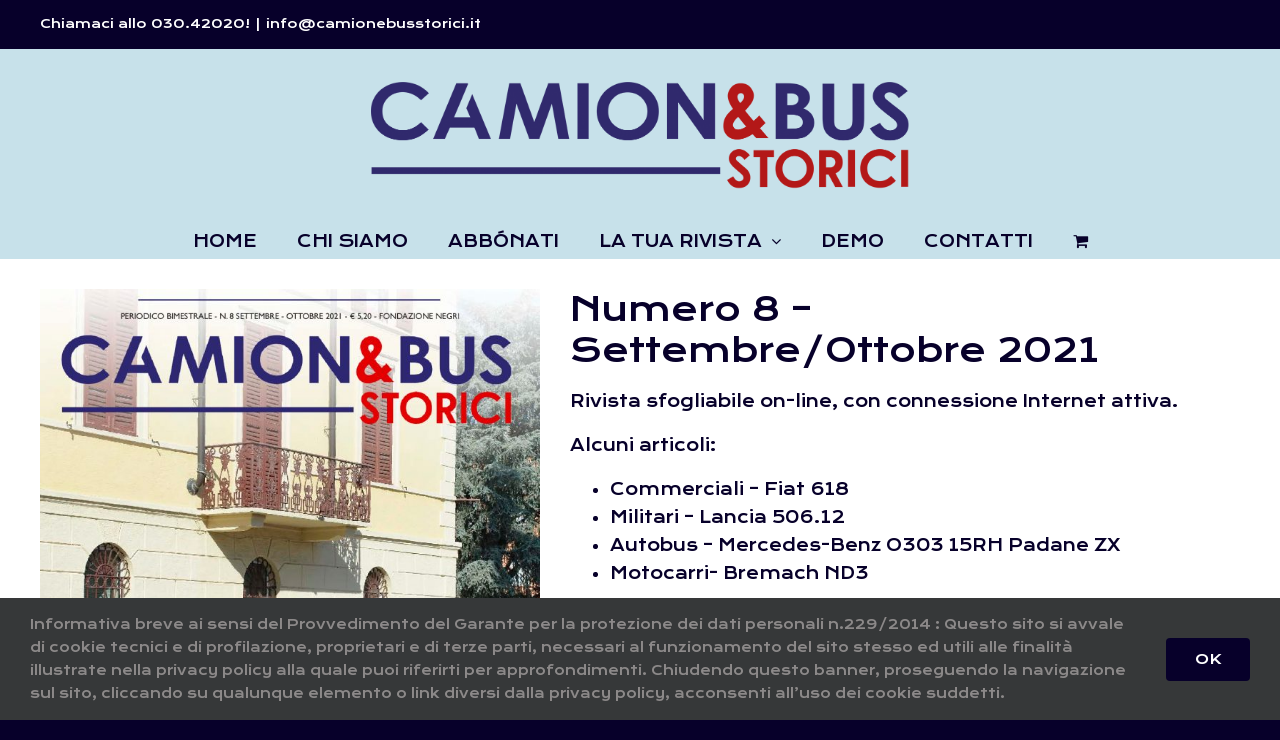

--- FILE ---
content_type: text/html; charset=UTF-8
request_url: https://www.camionebusstorici.it/rivista/numero-8-settembre-ottobre-2021/
body_size: 34475
content:
<!DOCTYPE html>
<html class="avada-html-layout-wide avada-html-header-position-top" lang="it-IT" prefix="og: http://ogp.me/ns# fb: http://ogp.me/ns/fb#">
<head>
	<meta http-equiv="X-UA-Compatible" content="IE=edge" />
	<meta http-equiv="Content-Type" content="text/html; charset=utf-8"/>
	<meta name="viewport" content="width=device-width, initial-scale=1" />
	<title>Numero 8 &#8211; Settembre/Ottobre 2021 &#8211; Camion&amp;Bus Storici</title>
<link rel='dns-prefetch' href='//www.google.com' />
<link rel='dns-prefetch' href='//s.w.org' />
<link rel="alternate" type="application/rss+xml" title="Camion&amp;Bus Storici &raquo; Feed" href="https://www.camionebusstorici.it/feed/" />
<link rel="alternate" type="application/rss+xml" title="Camion&amp;Bus Storici &raquo; Feed dei commenti" href="https://www.camionebusstorici.it/comments/feed/" />
		
		
		
		
				
		<meta property="og:title" content="Numero 8 - Settembre/Ottobre 2021"/>
		<meta property="og:type" content="article"/>
		<meta property="og:url" content="https://www.camionebusstorici.it/rivista/numero-8-settembre-ottobre-2021/"/>
		<meta property="og:site_name" content="Camion&amp;Bus Storici"/>
		<meta property="og:description" content="Rivista sfogliabile on-line, con connessione Internet attiva.

Alcuni articoli:

 	Commerciali - Fiat 618
 	Militari - Lancia 506.12
 	Autobus - Mercedes-Benz O303 15RH Padane ZX
 	Motocarri- Bremach ND3

Con l&#039;acquisto riceverai un codice di attivazione strettamente personale da non condividere con nessuno in quanto se il sistema di visualizzazione della rivista rileverà un utilizzo dell&#039;account da parte di"/>

									<meta property="og:image" content="https://www.camionebusstorici.it/wp-content/uploads/2021/09/cebs_8.jpg"/>
									<script type="text/javascript">
			window._wpemojiSettings = {"baseUrl":"https:\/\/s.w.org\/images\/core\/emoji\/13.0.0\/72x72\/","ext":".png","svgUrl":"https:\/\/s.w.org\/images\/core\/emoji\/13.0.0\/svg\/","svgExt":".svg","source":{"concatemoji":"https:\/\/www.camionebusstorici.it\/wp-includes\/js\/wp-emoji-release.min.js?ver=5.5.17"}};
			!function(e,a,t){var n,r,o,i=a.createElement("canvas"),p=i.getContext&&i.getContext("2d");function s(e,t){var a=String.fromCharCode;p.clearRect(0,0,i.width,i.height),p.fillText(a.apply(this,e),0,0);e=i.toDataURL();return p.clearRect(0,0,i.width,i.height),p.fillText(a.apply(this,t),0,0),e===i.toDataURL()}function c(e){var t=a.createElement("script");t.src=e,t.defer=t.type="text/javascript",a.getElementsByTagName("head")[0].appendChild(t)}for(o=Array("flag","emoji"),t.supports={everything:!0,everythingExceptFlag:!0},r=0;r<o.length;r++)t.supports[o[r]]=function(e){if(!p||!p.fillText)return!1;switch(p.textBaseline="top",p.font="600 32px Arial",e){case"flag":return s([127987,65039,8205,9895,65039],[127987,65039,8203,9895,65039])?!1:!s([55356,56826,55356,56819],[55356,56826,8203,55356,56819])&&!s([55356,57332,56128,56423,56128,56418,56128,56421,56128,56430,56128,56423,56128,56447],[55356,57332,8203,56128,56423,8203,56128,56418,8203,56128,56421,8203,56128,56430,8203,56128,56423,8203,56128,56447]);case"emoji":return!s([55357,56424,8205,55356,57212],[55357,56424,8203,55356,57212])}return!1}(o[r]),t.supports.everything=t.supports.everything&&t.supports[o[r]],"flag"!==o[r]&&(t.supports.everythingExceptFlag=t.supports.everythingExceptFlag&&t.supports[o[r]]);t.supports.everythingExceptFlag=t.supports.everythingExceptFlag&&!t.supports.flag,t.DOMReady=!1,t.readyCallback=function(){t.DOMReady=!0},t.supports.everything||(n=function(){t.readyCallback()},a.addEventListener?(a.addEventListener("DOMContentLoaded",n,!1),e.addEventListener("load",n,!1)):(e.attachEvent("onload",n),a.attachEvent("onreadystatechange",function(){"complete"===a.readyState&&t.readyCallback()})),(n=t.source||{}).concatemoji?c(n.concatemoji):n.wpemoji&&n.twemoji&&(c(n.twemoji),c(n.wpemoji)))}(window,document,window._wpemojiSettings);
		</script>
		<style type="text/css">
img.wp-smiley,
img.emoji {
	display: inline !important;
	border: none !important;
	box-shadow: none !important;
	height: 1em !important;
	width: 1em !important;
	margin: 0 .07em !important;
	vertical-align: -0.1em !important;
	background: none !important;
	padding: 0 !important;
}
</style>
	<link rel='stylesheet' id='wp-block-library-css'  href='https://www.camionebusstorici.it/wp-includes/css/dist/block-library/style.min.css?ver=5.5.17' type='text/css' media='all' />
<link rel='stylesheet' id='wp-block-library-theme-css'  href='https://www.camionebusstorici.it/wp-includes/css/dist/block-library/theme.min.css?ver=5.5.17' type='text/css' media='all' />
<link rel='stylesheet' id='wc-block-vendors-style-css'  href='https://www.camionebusstorici.it/wp-content/plugins/woocommerce/packages/woocommerce-blocks/build/vendors-style.css?ver=3.4.0' type='text/css' media='all' />
<link rel='stylesheet' id='wc-block-style-css'  href='https://www.camionebusstorici.it/wp-content/plugins/woocommerce/packages/woocommerce-blocks/build/style.css?ver=3.4.0' type='text/css' media='all' />
<link rel='stylesheet' id='photoswipe-css'  href='https://www.camionebusstorici.it/wp-content/plugins/woocommerce/assets/css/photoswipe/photoswipe.min.css?ver=4.6.5' type='text/css' media='all' />
<link rel='stylesheet' id='photoswipe-default-skin-css'  href='https://www.camionebusstorici.it/wp-content/plugins/woocommerce/assets/css/photoswipe/default-skin/default-skin.min.css?ver=4.6.5' type='text/css' media='all' />
<style id='woocommerce-inline-inline-css' type='text/css'>
.woocommerce form .form-row .required { visibility: visible; }
</style>
<link rel='stylesheet' id='avada-stylesheet-css'  href='https://www.camionebusstorici.it/wp-content/themes/Avada/assets/css/style.min.css?ver=6.2.3' type='text/css' media='all' />
<link rel='stylesheet' id='child-style-css'  href='https://www.camionebusstorici.it/wp-content/themes/camionebusstorici_act/style.css?ver=5.5.17' type='text/css' media='all' />
<!--[if IE]>
<link rel='stylesheet' id='avada-IE-css'  href='https://www.camionebusstorici.it/wp-content/themes/Avada/assets/css/ie.min.css?ver=6.2.3' type='text/css' media='all' />
<style id='avada-IE-inline-css' type='text/css'>
.avada-select-parent .select-arrow{background-color:#ffffff}
.select-arrow{background-color:#ffffff}
</style>
<![endif]-->
<link rel='stylesheet' id='fusion-dynamic-css-css'  href='https://www.camionebusstorici.it/wp-content/uploads/fusion-styles/8a61550e37342e14bfb243397231cfbe.min.css?ver=2.2.3' type='text/css' media='all' />
<script type="text/template" id="tmpl-variation-template">
	<div class="woocommerce-variation-description">{{{ data.variation.variation_description }}}</div>
	<div class="woocommerce-variation-price">{{{ data.variation.price_html }}}</div>
	<div class="woocommerce-variation-availability">{{{ data.variation.availability_html }}}</div>
</script>
<script type="text/template" id="tmpl-unavailable-variation-template">
	<p>Siamo spiacenti, questo prodotto non è disponibile. Scegli un&#039;altra combinazione.</p>
</script>
<script type='text/javascript' src='https://www.camionebusstorici.it/wp-includes/js/jquery/jquery.js?ver=1.12.4-wp' id='jquery-core-js'></script>
<link rel="https://api.w.org/" href="https://www.camionebusstorici.it/wp-json/" /><link rel="alternate" type="application/json" href="https://www.camionebusstorici.it/wp-json/wp/v2/product/1120" /><link rel="EditURI" type="application/rsd+xml" title="RSD" href="https://www.camionebusstorici.it/xmlrpc.php?rsd" />
<link rel="wlwmanifest" type="application/wlwmanifest+xml" href="https://www.camionebusstorici.it/wp-includes/wlwmanifest.xml" /> 
<meta name="generator" content="WordPress 5.5.17" />
<meta name="generator" content="WooCommerce 4.6.5" />
<link rel="canonical" href="https://www.camionebusstorici.it/rivista/numero-8-settembre-ottobre-2021/" />
<link rel='shortlink' href='https://www.camionebusstorici.it/?p=1120' />
<link rel="alternate" type="application/json+oembed" href="https://www.camionebusstorici.it/wp-json/oembed/1.0/embed?url=https%3A%2F%2Fwww.camionebusstorici.it%2Frivista%2Fnumero-8-settembre-ottobre-2021%2F" />
<link rel="alternate" type="text/xml+oembed" href="https://www.camionebusstorici.it/wp-json/oembed/1.0/embed?url=https%3A%2F%2Fwww.camionebusstorici.it%2Frivista%2Fnumero-8-settembre-ottobre-2021%2F&#038;format=xml" />
<style type="text/css" id="css-fb-visibility">@media screen and (max-width: 640px){body:not(.fusion-builder-ui-wireframe) .fusion-no-small-visibility{display:none !important;}}@media screen and (min-width: 641px) and (max-width: 1024px){body:not(.fusion-builder-ui-wireframe) .fusion-no-medium-visibility{display:none !important;}}@media screen and (min-width: 1025px){body:not(.fusion-builder-ui-wireframe) .fusion-no-large-visibility{display:none !important;}}</style>	<noscript><style>.woocommerce-product-gallery{ opacity: 1 !important; }</style></noscript>
	<style type="text/css">.recentcomments a{display:inline !important;padding:0 !important;margin:0 !important;}</style>		<script type="text/javascript">
			var doc = document.documentElement;
			doc.setAttribute( 'data-useragent', navigator.userAgent );
		</script>
		
	</head>

<body class="product-template-default single single-product postid-1120 theme-Avada woocommerce woocommerce-page woocommerce-no-js fusion-image-hovers fusion-pagination-sizing fusion-button_size-large fusion-button_type-flat fusion-button_span-no avada-image-rollover-circle-yes avada-image-rollover-yes avada-image-rollover-direction-left fusion-body ltr fusion-sticky-header no-tablet-sticky-header no-mobile-sticky-header no-mobile-slidingbar no-mobile-totop avada-has-rev-slider-styles fusion-disable-outline fusion-sub-menu-fade mobile-logo-pos-center layout-wide-mode avada-has-boxed-modal-shadow- layout-scroll-offset-full avada-has-zero-margin-offset-top fusion-top-header menu-text-align-center fusion-woo-product-design-clean fusion-woo-shop-page-columns-4 fusion-woo-related-columns-4 fusion-woo-archive-page-columns-3 avada-woo-one-page-checkout mobile-menu-design-classic fusion-show-pagination-text fusion-header-layout-v5 avada-responsive avada-footer-fx-none avada-menu-highlight-style-bar fusion-search-form-clean fusion-main-menu-search-overlay fusion-avatar-circle avada-dropdown-styles avada-blog-layout-large avada-blog-archive-layout-large avada-header-shadow-no avada-menu-icon-position-left avada-has-megamenu-shadow avada-has-mainmenu-dropdown-divider avada-has-breadcrumb-mobile-hidden avada-has-titlebar-hide avada-header-border-color-full-transparent avada-has-pagination-width_height avada-flyout-menu-direction-fade avada-ec-views-v1" >
		<a class="skip-link screen-reader-text" href="#content">Salta al contenuto</a>

	<div id="boxed-wrapper">
		<div class="fusion-sides-frame"></div>
		<div id="wrapper" class="fusion-wrapper">
			<div id="home" style="position:relative;top:-1px;"></div>
			
			<header class="fusion-header-wrapper">
				<div class="fusion-header-v5 fusion-logo-alignment fusion-logo-center fusion-sticky-menu- fusion-sticky-logo-1 fusion-mobile-logo-1 fusion-sticky-menu-only fusion-header-menu-align-center fusion-mobile-menu-design-classic">
					
<div class="fusion-secondary-header">
	<div class="fusion-row">
					<div class="fusion-alignleft">
				<div class="fusion-contact-info"><span class="fusion-contact-info-phone-number">Chiamaci allo 030.42020!</span><span class="fusion-header-separator">|</span><span class="fusion-contact-info-email-address"><a href="mailto:&#105;n&#102;o&#64;c&#97;&#109;io&#110;eb&#117;s&#115;tor&#105;&#99;i&#46;&#105;&#116;">&#105;n&#102;o&#64;c&#97;&#109;io&#110;eb&#117;s&#115;tor&#105;&#99;i&#46;&#105;&#116;</a></span></div>			</div>
					</div>
</div>
<div class="fusion-header-sticky-height"></div>
<div class="fusion-sticky-header-wrapper"> <!-- start fusion sticky header wrapper -->
	<div class="fusion-header">
		<div class="fusion-row">
							<div class="fusion-logo" data-margin-top="30px" data-margin-bottom="30px" data-margin-left="0px" data-margin-right="0px">
			<a class="fusion-logo-link"  href="https://www.camionebusstorici.it/" >

						<!-- standard logo -->
			<img src="https://www.camionebusstorici.it/wp-content/uploads/2020/06/camion-bus-storici.png" srcset="https://www.camionebusstorici.it/wp-content/uploads/2020/06/camion-bus-storici.png 1x, https://www.camionebusstorici.it/wp-content/uploads/2020/06/camion-bus-storici.png 2x" width="1500" height="309" style="max-height:309px;height:auto;" alt="Camion&amp;Bus Storici Logo" data-retina_logo_url="https://www.camionebusstorici.it/wp-content/uploads/2020/06/camion-bus-storici.png" class="fusion-standard-logo" />

											<!-- mobile logo -->
				<img src="https://www.camionebusstorici.it/wp-content/uploads/2020/06/camion-bus-storici.png" srcset="https://www.camionebusstorici.it/wp-content/uploads/2020/06/camion-bus-storici.png 1x, https://www.camionebusstorici.it/wp-content/uploads/2020/06/camion-bus-storici.png 2x" width="1500" height="309" style="max-height:309px;height:auto;" alt="Camion&amp;Bus Storici Logo" data-retina_logo_url="https://www.camionebusstorici.it/wp-content/uploads/2020/06/camion-bus-storici.png" class="fusion-mobile-logo" />
			
					</a>
		</div>
										
					</div>
	</div>
	<div class="fusion-secondary-main-menu">
		<div class="fusion-row">
			<nav class="fusion-main-menu" aria-label="Menu Principale"><div class="fusion-overlay-search">		<form role="search" class="searchform fusion-search-form  fusion-search-form-clean" method="get" action="https://www.camionebusstorici.it/">
			<div class="fusion-search-form-content">

				
				<div class="fusion-search-field search-field">
					<label><span class="screen-reader-text">Cerca per:</span>
													<input type="search" value="" name="s" class="s" placeholder="Cerca..." required aria-required="true" aria-label=""/>
											</label>
				</div>
				<div class="fusion-search-button search-button">
					<input type="submit" class="fusion-search-submit searchsubmit" value="&#xf002;" />
									</div>

				
			</div>


			
		</form>
		<div class="fusion-search-spacer"></div><a href="#" class="fusion-close-search"></a></div><ul id="menu-menu" class="fusion-menu"><li  id="menu-item-21"  class="menu-item menu-item-type-post_type menu-item-object-page menu-item-home menu-item-21"  data-item-id="21"><a  href="https://www.camionebusstorici.it/" class="fusion-bar-highlight"><span class="menu-text">HOME</span></a></li><li  id="menu-item-33"  class="menu-item menu-item-type-post_type menu-item-object-page menu-item-33"  data-item-id="33"><a  href="https://www.camionebusstorici.it/chi-siamo/" class="fusion-bar-highlight"><span class="menu-text">CHI SIAMO</span></a></li><li  id="menu-item-24"  class="menu-item menu-item-type-custom menu-item-object-custom menu-item-24"  data-item-id="24"><a  href="https://www.camionebusstorici.it/rivista/abbonamento-annuale-a-6-numeri/" class="fusion-bar-highlight"><span class="menu-text">ABBÓNATI</span></a></li><li  id="menu-item-67"  class="menu-item menu-item-type-custom menu-item-object-custom menu-item-has-children menu-item-67 fusion-dropdown-menu"  data-item-id="67"><a  href="#" class="fusion-bar-highlight"><span class="menu-text">LA TUA RIVISTA</span> <span class="fusion-caret"><i class="fusion-dropdown-indicator"></i></span></a><ul class="sub-menu"><li  id="menu-item-68"  class="menu-item menu-item-type-custom menu-item-object-custom menu-item-68 fusion-dropdown-submenu" ><a  target="_blank" rel="noopener noreferrer" href="https://www.spaziofondazionenegri.it/flipbook/" class="fusion-bar-highlight"><span>Accedi</span></a></li><li  id="menu-item-69"  class="menu-item menu-item-type-custom menu-item-object-custom menu-item-69 fusion-dropdown-submenu" ><a  target="_blank" rel="noopener noreferrer" href="https://www.spaziofondazionenegri.it/flipbook/attivazione.php?source=cebs" class="fusion-bar-highlight"><span>Attiva il codice</span></a></li></ul></li><li  id="menu-item-70"  class="menu-item menu-item-type-custom menu-item-object-custom menu-item-70"  data-item-id="70"><a  target="_blank" rel="noopener noreferrer" href="https://www.camionebusstorici.it/demo/numero1" class="fusion-bar-highlight"><span class="menu-text">DEMO</span></a></li><li  id="menu-item-146"  class="menu-item menu-item-type-post_type menu-item-object-page menu-item-146"  data-item-id="146"><a  href="https://www.camionebusstorici.it/contatti/" class="fusion-bar-highlight"><span class="menu-text">CONTATTI</span></a></li><li class="fusion-custom-menu-item fusion-menu-cart fusion-main-menu-cart"><a class="fusion-main-menu-icon fusion-bar-highlight" href="https://www.camionebusstorici.it/carrello/"><span class="menu-text" aria-label="Visualizza carrello"></span></a></li></ul></nav>
<nav class="fusion-mobile-nav-holder fusion-mobile-menu-text-align-left" aria-label="Menu Mobile Principale"></nav>

					</div>
	</div>
</div> <!-- end fusion sticky header wrapper -->
				</div>
				<div class="fusion-clearfix"></div>
			</header>
						
			
		<div id="sliders-container">
					</div>
				
			
			<div class="avada-page-titlebar-wrapper">
							</div>

						<main id="main" class="clearfix ">
				<div class="fusion-row" style="">

			<div class="woocommerce-container">
			<section id="content"class="" style="width: 100%;">
		
					
			<div class="woocommerce-notices-wrapper"></div><div id="product-1120" class="product type-product post-1120 status-publish first instock product_cat-senza-categoria has-post-thumbnail virtual purchasable product-type-simple">

	<div class="avada-single-product-gallery-wrapper">
<div class="woocommerce-product-gallery woocommerce-product-gallery--with-images woocommerce-product-gallery--columns-4 images" data-columns="4" style="opacity: 0; transition: opacity .25s ease-in-out;">
	<figure class="woocommerce-product-gallery__wrapper">
		<div data-thumb="https://www.camionebusstorici.it/wp-content/uploads/2021/09/cebs_8-100x100.jpg" data-thumb-alt="" class="woocommerce-product-gallery__image"><a href="https://www.camionebusstorici.it/wp-content/uploads/2021/09/cebs_8.jpg"><img width="700" height="933" src="https://www.camionebusstorici.it/wp-content/uploads/2021/09/cebs_8-700x933.jpg" class="wp-post-image" alt="" loading="lazy" title="cebs_8" data-caption="" data-src="https://www.camionebusstorici.it/wp-content/uploads/2021/09/cebs_8.jpg" data-large_image="https://www.camionebusstorici.it/wp-content/uploads/2021/09/cebs_8.jpg" data-large_image_width="1488" data-large_image_height="1984" srcset="https://www.camionebusstorici.it/wp-content/uploads/2021/09/cebs_8-200x267.jpg 200w, https://www.camionebusstorici.it/wp-content/uploads/2021/09/cebs_8-225x300.jpg 225w, https://www.camionebusstorici.it/wp-content/uploads/2021/09/cebs_8-400x533.jpg 400w, https://www.camionebusstorici.it/wp-content/uploads/2021/09/cebs_8-500x667.jpg 500w, https://www.camionebusstorici.it/wp-content/uploads/2021/09/cebs_8-600x800.jpg 600w, https://www.camionebusstorici.it/wp-content/uploads/2021/09/cebs_8-700x933.jpg 700w, https://www.camionebusstorici.it/wp-content/uploads/2021/09/cebs_8-768x1024.jpg 768w, https://www.camionebusstorici.it/wp-content/uploads/2021/09/cebs_8-800x1067.jpg 800w, https://www.camionebusstorici.it/wp-content/uploads/2021/09/cebs_8-1152x1536.jpg 1152w, https://www.camionebusstorici.it/wp-content/uploads/2021/09/cebs_8-1200x1600.jpg 1200w, https://www.camionebusstorici.it/wp-content/uploads/2021/09/cebs_8.jpg 1488w" sizes="(max-width: 700px) 100vw, 700px" /></a></div>	</figure>
</div>
</div>

	<div class="summary entry-summary">
	
		<h1 class="product_title entry-title">Numero 8 &#8211; Settembre/Ottobre 2021</h1><p>Rivista sfogliabile on-line, con connessione Internet attiva.</p>
<p>Alcuni articoli:</p>
<ul>
<li>Commerciali &#8211; Fiat 618</li>
<li>Militari &#8211; Lancia 506.12</li>
<li>Autobus &#8211; Mercedes-Benz O303 15RH Padane ZX</li>
<li>Motocarri- Bremach ND3</li>
</ul>
<p>Con l&#8217;acquisto riceverai un codice di attivazione strettamente personale da non condividere con nessuno in quanto se il sistema di visualizzazione della rivista rileverà un utilizzo dell&#8217;account da parte di più persone causerà il blocco dello stesso.</p>
<h2>Numero arretrato disponibile al prezzo di 8.50 €</h2>
<div class="summary-container"><h1 itemprop="name" class="product_title entry-title">Numero 8 &#8211; Settembre/Ottobre 2021</h1>
<p class="price"><span class="woocommerce-Price- "><bdi><span class="woocommerce-Price-currencySymbol">&euro;</span>8,50</bdi></span></p>
<div class="avada-availability">
	</div>
<div class="product-border fusion-separator sep-none"></div>

	
	<form class="cart" action="https://www.camionebusstorici.it/rivista/numero-8-settembre-ottobre-2021/" method="post" enctype='multipart/form-data'>
		
			<div class="quantity">
				<label class="screen-reader-text" for="quantity_696ce528062e2">Numero 8 - Settembre/Ottobre 2021 quantità</label>
		<input
			type="number"
			id="quantity_696ce528062e2"
			class="input-text qty text"
			step="1"
			min="1"
			max=""
			name="quantity"
			value="1"
			title="Qtà"
			size="4"
			placeholder=""
			inputmode="numeric" />
			</div>
	
		<button type="submit" name="add-to-cart" value="1120" class="single_add_to_cart_button button alt">Aggiungi al carrello</button>

			</form>

	
</div>				<p class="anteprima"><a href="https://www.camionebusstorici.it/demo/numero8/" target="_blank"><span style="color:white;">Guarda l’anteprima</span></a></p>
							<p class="anteprima"><a href="https://www.camionebusstorici.it/rivista/abbonamento-annuale-a-6-numeri/"><span style="color:white;">Abbònati</span></a></p>
					
		

	</div>

	</div>


		
	
	</section>
</div>

	
						<div class="fusion-woocommerce-quick-view-overlay"></div>
<div class="fusion-woocommerce-quick-view-container woocommerce">
	<script type="text/javascript">
		var quickViewNonce =  'e6b6deda62';
	</script>

	<div class="fusion-wqv-close">
		<button type="button"><span class="screen-reader-text">Close product quick view</span>&times;</button>
	</div>

	<div class="fusion-wqv-loader product">
		<h2 class="product_title entry-title"></h2>
		<div class="fusion-price-rating">
			<div class="price"></div>
			<div class="star-rating"></div>
		</div>
		<div class="fusion-slider-loading"></div>
	</div>

	<div class="fusion-wqv-preview-image"></div>

	<div class="fusion-wqv-content">
		<div class="product">
			<div class="woocommerce-product-gallery"></div>

			<div class="summary entry-summary scrollable">
				<div class="summary-content"></div>
			</div>
		</div>
	</div>
</div>

					</div>  <!-- fusion-row -->
				</main>  <!-- #main -->
				
				
								
					
		<div class="fusion-footer">
				
	
	<footer id="footer" class="fusion-footer-copyright-area">
		<div class="fusion-row">
			<div class="fusion-copyright-content">

				<div class="fusion-copyright-notice">
		<div>
		Copyright © 2020 Fondazione Negri - 
Via Calatafimi 7, 25122 Brescia (BS) - Codice Fiscale: 980 551 50 175<br />Email: info@camionebusstorici.it - Telefono e fax: +39.030.42020 |  <a href="https://www.camionebusstorici.it/privacypolicy/" style="color:white;">Privacy</a> | <a href=" https://www.camionebusstorici.it/cookiepolicy/" style="color:white;">Cookie Policy</a> | Tutti i diritti riservati	</div>
</div>
<div class="fusion-social-links-footer">
	<div class="fusion-social-networks"><div class="fusion-social-networks-wrapper"><a  class="fusion-social-network-icon fusion-tooltip fusion-facebook fusion-icon-facebook" style href="https://www.facebook.com/camionebusstorici" target="_blank" rel="noopener noreferrer" data-placement="top" data-title="facebook" data-toggle="tooltip" title="facebook"><span class="screen-reader-text">facebook</span></a></div></div></div>

			</div> <!-- fusion-fusion-copyright-content -->
		</div> <!-- fusion-row -->
	</footer> <!-- #footer -->
		</div> <!-- fusion-footer -->

		
					<div class="fusion-sliding-bar-wrapper">
											</div>

												</div> <!-- wrapper -->
		</div> <!-- #boxed-wrapper -->
		<div class="fusion-top-frame"></div>
		<div class="fusion-bottom-frame"></div>
		<div class="fusion-boxed-shadow"></div>
		<a class="fusion-one-page-text-link fusion-page-load-link"></a>

		<div class="avada-footer-scripts">
			<script type="application/ld+json">{"@context":"https:\/\/schema.org\/","@graph":[{"@context":"https:\/\/schema.org\/","@type":"BreadcrumbList","itemListElement":[{"@type":"ListItem","position":1,"item":{"name":"Home","@id":"https:\/\/www.camionebusstorici.it"}},{"@type":"ListItem","position":2,"item":{"name":"Senza categoria","@id":"https:\/\/www.camionebusstorici.it\/categoria-prodotto\/senza-categoria\/"}},{"@type":"ListItem","position":3,"item":{"name":"Numero 8 &amp;#8211; Settembre\/Ottobre 2021","@id":"https:\/\/www.camionebusstorici.it\/rivista\/numero-8-settembre-ottobre-2021\/"}}]},{"@context":"https:\/\/schema.org\/","@type":"Product","@id":"https:\/\/www.camionebusstorici.it\/rivista\/numero-8-settembre-ottobre-2021\/#product","name":"Numero 8 - Settembre\/Ottobre 2021","url":"https:\/\/www.camionebusstorici.it\/rivista\/numero-8-settembre-ottobre-2021\/","description":"Rivista sfogliabile on-line, con connessione Internet attiva.\r\n\r\nAlcuni articoli:\r\n\r\n \tCommerciali - Fiat 618\r\n \tMilitari - Lancia 506.12\r\n \tAutobus - Mercedes-Benz O303 15RH Padane ZX\r\n \tMotocarri- Bremach ND3\r\n\r\nCon l'acquisto riceverai un codice di attivazione strettamente personale da non condividere con nessuno in quanto se il sistema di visualizzazione della rivista rilever\u00e0 un utilizzo dell'account da parte di pi\u00f9 persone causer\u00e0 il blocco dello stesso.\r\nNumero arretrato disponibile al prezzo di 8.50 \u20ac","image":"https:\/\/www.camionebusstorici.it\/wp-content\/uploads\/2021\/09\/cebs_8.jpg","sku":"cebs008","offers":[{"@type":"Offer","price":"8.50","priceValidUntil":"2027-12-31","priceSpecification":{"price":"8.50","priceCurrency":"EUR","valueAddedTaxIncluded":"false"},"priceCurrency":"EUR","availability":"http:\/\/schema.org\/InStock","url":"https:\/\/www.camionebusstorici.it\/rivista\/numero-8-settembre-ottobre-2021\/","seller":{"@type":"Organization","name":"Camion&amp;amp;Bus Storici","url":"https:\/\/www.camionebusstorici.it"}}]}]}</script><div class="fusion-privacy-bar fusion-privacy-bar-bottom">
	<div class="fusion-privacy-bar-main">
		<span>Informativa breve ai sensi del Provvedimento del Garante per la protezione dei dati personali n.229/2014 : Questo sito si avvale di cookie tecnici e di profilazione, proprietari e di terze parti, necessari al funzionamento del sito stesso ed utili alle finalità illustrate nella privacy policy alla quale puoi riferirti per approfondimenti. Chiudendo questo banner, proseguendo la navigazione sul sito, cliccando su qualunque elemento o link diversi dalla privacy policy, acconsenti all’uso dei cookie suddetti. 					</span>
		<a href="#" class="fusion-privacy-bar-acceptance fusion-button fusion-button-default fusion-button-default-size fusion-button-span-no" data-alt-text="Aggiorna Impostazioni" data-orig-text="OK">
			OK		</a>
	</div>
	</div>

<div class="pswp" tabindex="-1" role="dialog" aria-hidden="true">
	<div class="pswp__bg"></div>
	<div class="pswp__scroll-wrap">
		<div class="pswp__container">
			<div class="pswp__item"></div>
			<div class="pswp__item"></div>
			<div class="pswp__item"></div>
		</div>
		<div class="pswp__ui pswp__ui--hidden">
			<div class="pswp__top-bar">
				<div class="pswp__counter"></div>
				<button class="pswp__button pswp__button--close" aria-label="Chiudi (Esc)"></button>
				<button class="pswp__button pswp__button--share" aria-label="Condividi"></button>
				<button class="pswp__button pswp__button--fs" aria-label="Attivare o disattivare schermo intero"></button>
				<button class="pswp__button pswp__button--zoom" aria-label="Zoom avanti/indietro"></button>
				<div class="pswp__preloader">
					<div class="pswp__preloader__icn">
						<div class="pswp__preloader__cut">
							<div class="pswp__preloader__donut"></div>
						</div>
					</div>
				</div>
			</div>
			<div class="pswp__share-modal pswp__share-modal--hidden pswp__single-tap">
				<div class="pswp__share-tooltip"></div>
			</div>
			<button class="pswp__button pswp__button--arrow--left" aria-label="Precedente (freccia a sinistra)"></button>
			<button class="pswp__button pswp__button--arrow--right" aria-label="Successivo (freccia destra)"></button>
			<div class="pswp__caption">
				<div class="pswp__caption__center"></div>
			</div>
		</div>
	</div>
</div>
	<script type="text/javascript">
		(function () {
			var c = document.body.className;
			c = c.replace(/woocommerce-no-js/, 'woocommerce-js');
			document.body.className = c;
		})()
	</script>
	<script type='text/javascript' id='contact-form-7-js-extra'>
/* <![CDATA[ */
var wpcf7 = {"apiSettings":{"root":"https:\/\/www.camionebusstorici.it\/wp-json\/contact-form-7\/v1","namespace":"contact-form-7\/v1"}};
/* ]]> */
</script>
<script type='text/javascript' src='https://www.camionebusstorici.it/wp-content/plugins/contact-form-7/includes/js/scripts.js?ver=5.3.2' id='contact-form-7-js'></script>
<script type='text/javascript' src='https://www.camionebusstorici.it/wp-content/plugins/woocommerce/assets/js/flexslider/jquery.flexslider.min.js?ver=2.7.2' id='flexslider-js'></script>
<script type='text/javascript' src='https://www.camionebusstorici.it/wp-content/plugins/woocommerce/assets/js/photoswipe/photoswipe.min.js?ver=4.1.1' id='photoswipe-js'></script>
<script type='text/javascript' src='https://www.camionebusstorici.it/wp-content/plugins/woocommerce/assets/js/photoswipe/photoswipe-ui-default.min.js?ver=4.1.1' id='photoswipe-ui-default-js'></script>
<script type='text/javascript' id='wc-single-product-js-extra'>
/* <![CDATA[ */
var wc_single_product_params = {"i18n_required_rating_text":"Seleziona una valutazione","review_rating_required":"yes","flexslider":{"rtl":false,"animation":"slide","smoothHeight":true,"directionNav":true,"controlNav":"thumbnails","slideshow":false,"animationSpeed":500,"animationLoop":false,"allowOneSlide":false},"zoom_enabled":"","zoom_options":[],"photoswipe_enabled":"1","photoswipe_options":{"shareEl":false,"closeOnScroll":false,"history":false,"hideAnimationDuration":0,"showAnimationDuration":0},"flexslider_enabled":"1"};
/* ]]> */
</script>
<script type='text/javascript' src='https://www.camionebusstorici.it/wp-content/plugins/woocommerce/assets/js/frontend/single-product.min.js?ver=4.6.5' id='wc-single-product-js'></script>
<script type='text/javascript' src='https://www.camionebusstorici.it/wp-content/plugins/woocommerce/assets/js/jquery-blockui/jquery.blockUI.min.js?ver=2.70' id='jquery-blockui-js'></script>
<script type='text/javascript' src='https://www.camionebusstorici.it/wp-content/plugins/woocommerce/assets/js/js-cookie/js.cookie.min.js?ver=2.1.4' id='js-cookie-js'></script>
<script type='text/javascript' id='woocommerce-js-extra'>
/* <![CDATA[ */
var woocommerce_params = {"ajax_url":"\/wp-admin\/admin-ajax.php","wc_ajax_url":"\/?wc-ajax=%%endpoint%%"};
/* ]]> */
</script>
<script type='text/javascript' src='https://www.camionebusstorici.it/wp-content/plugins/woocommerce/assets/js/frontend/woocommerce.min.js?ver=4.6.5' id='woocommerce-js'></script>
<script type='text/javascript' id='wc-cart-fragments-js-extra'>
/* <![CDATA[ */
var wc_cart_fragments_params = {"ajax_url":"\/wp-admin\/admin-ajax.php","wc_ajax_url":"\/?wc-ajax=%%endpoint%%","cart_hash_key":"wc_cart_hash_9ee41ccb6dd86ed78b13f39c1c5c8826","fragment_name":"wc_fragments_9ee41ccb6dd86ed78b13f39c1c5c8826","request_timeout":"5000"};
/* ]]> */
</script>
<script type='text/javascript' src='https://www.camionebusstorici.it/wp-content/plugins/woocommerce/assets/js/frontend/cart-fragments.min.js?ver=4.6.5' id='wc-cart-fragments-js'></script>
<script type='text/javascript' src='https://www.google.com/recaptcha/api.js?render=6LdZxsAgAAAAAKgf7Ud6W2GCOOxzIDUK1Z91OVLc&#038;ver=3.0' id='google-recaptcha-js'></script>
<script type='text/javascript' id='wpcf7-recaptcha-js-extra'>
/* <![CDATA[ */
var wpcf7_recaptcha = {"sitekey":"6LdZxsAgAAAAAKgf7Ud6W2GCOOxzIDUK1Z91OVLc","actions":{"homepage":"homepage","contactform":"contactform"}};
/* ]]> */
</script>
<script type='text/javascript' src='https://www.camionebusstorici.it/wp-content/plugins/contact-form-7/modules/recaptcha/script.js?ver=5.3.2' id='wpcf7-recaptcha-js'></script>
<script type='text/javascript' src='https://www.camionebusstorici.it/wp-includes/js/underscore.min.js?ver=1.8.3' id='underscore-js'></script>
<script type='text/javascript' id='wp-util-js-extra'>
/* <![CDATA[ */
var _wpUtilSettings = {"ajax":{"url":"\/wp-admin\/admin-ajax.php"}};
/* ]]> */
</script>
<script type='text/javascript' src='https://www.camionebusstorici.it/wp-includes/js/wp-util.min.js?ver=5.5.17' id='wp-util-js'></script>
<script type='text/javascript' id='wc-add-to-cart-variation-js-extra'>
/* <![CDATA[ */
var wc_add_to_cart_variation_params = {"wc_ajax_url":"\/?wc-ajax=%%endpoint%%","i18n_no_matching_variations_text":"Nessun prodotto corrisponde alla tua scelta. Prova con un'altra combinazione.","i18n_make_a_selection_text":"Seleziona le opzioni del prodotto prima di aggiungerlo al carrello.","i18n_unavailable_text":"Siamo spiacenti, questo prodotto non \u00e8 disponibile. Scegli un'altra combinazione."};
/* ]]> */
</script>
<script type='text/javascript' src='https://www.camionebusstorici.it/wp-content/plugins/woocommerce/assets/js/frontend/add-to-cart-variation.min.js?ver=4.6.5' id='wc-add-to-cart-variation-js'></script>
<script type='text/javascript' src='https://www.camionebusstorici.it/wp-content/uploads/fusion-scripts/c5c75fed1a243e0e7a091acf9f2faf75.min.js?ver=2.2.3' id='fusion-scripts-js'></script>
<script type='text/javascript' src='https://www.camionebusstorici.it/wp-includes/js/wp-embed.min.js?ver=5.5.17' id='wp-embed-js'></script>
				<script type="text/javascript">
				jQuery( document ).ready( function() {
					var ajaxurl = 'https://www.camionebusstorici.it/wp-admin/admin-ajax.php';
					if ( 0 < jQuery( '.fusion-login-nonce' ).length ) {
						jQuery.get( ajaxurl, { 'action': 'fusion_login_nonce' }, function( response ) {
							jQuery( '.fusion-login-nonce' ).html( response );
						});
					}
				});
				</script>
						</div>
	</body>
</html>


--- FILE ---
content_type: text/html; charset=utf-8
request_url: https://www.google.com/recaptcha/api2/anchor?ar=1&k=6LdZxsAgAAAAAKgf7Ud6W2GCOOxzIDUK1Z91OVLc&co=aHR0cHM6Ly93d3cuY2FtaW9uZWJ1c3N0b3JpY2kuaXQ6NDQz&hl=en&v=PoyoqOPhxBO7pBk68S4YbpHZ&size=invisible&anchor-ms=20000&execute-ms=30000&cb=6o7vyedpaq2v
body_size: 48722
content:
<!DOCTYPE HTML><html dir="ltr" lang="en"><head><meta http-equiv="Content-Type" content="text/html; charset=UTF-8">
<meta http-equiv="X-UA-Compatible" content="IE=edge">
<title>reCAPTCHA</title>
<style type="text/css">
/* cyrillic-ext */
@font-face {
  font-family: 'Roboto';
  font-style: normal;
  font-weight: 400;
  font-stretch: 100%;
  src: url(//fonts.gstatic.com/s/roboto/v48/KFO7CnqEu92Fr1ME7kSn66aGLdTylUAMa3GUBHMdazTgWw.woff2) format('woff2');
  unicode-range: U+0460-052F, U+1C80-1C8A, U+20B4, U+2DE0-2DFF, U+A640-A69F, U+FE2E-FE2F;
}
/* cyrillic */
@font-face {
  font-family: 'Roboto';
  font-style: normal;
  font-weight: 400;
  font-stretch: 100%;
  src: url(//fonts.gstatic.com/s/roboto/v48/KFO7CnqEu92Fr1ME7kSn66aGLdTylUAMa3iUBHMdazTgWw.woff2) format('woff2');
  unicode-range: U+0301, U+0400-045F, U+0490-0491, U+04B0-04B1, U+2116;
}
/* greek-ext */
@font-face {
  font-family: 'Roboto';
  font-style: normal;
  font-weight: 400;
  font-stretch: 100%;
  src: url(//fonts.gstatic.com/s/roboto/v48/KFO7CnqEu92Fr1ME7kSn66aGLdTylUAMa3CUBHMdazTgWw.woff2) format('woff2');
  unicode-range: U+1F00-1FFF;
}
/* greek */
@font-face {
  font-family: 'Roboto';
  font-style: normal;
  font-weight: 400;
  font-stretch: 100%;
  src: url(//fonts.gstatic.com/s/roboto/v48/KFO7CnqEu92Fr1ME7kSn66aGLdTylUAMa3-UBHMdazTgWw.woff2) format('woff2');
  unicode-range: U+0370-0377, U+037A-037F, U+0384-038A, U+038C, U+038E-03A1, U+03A3-03FF;
}
/* math */
@font-face {
  font-family: 'Roboto';
  font-style: normal;
  font-weight: 400;
  font-stretch: 100%;
  src: url(//fonts.gstatic.com/s/roboto/v48/KFO7CnqEu92Fr1ME7kSn66aGLdTylUAMawCUBHMdazTgWw.woff2) format('woff2');
  unicode-range: U+0302-0303, U+0305, U+0307-0308, U+0310, U+0312, U+0315, U+031A, U+0326-0327, U+032C, U+032F-0330, U+0332-0333, U+0338, U+033A, U+0346, U+034D, U+0391-03A1, U+03A3-03A9, U+03B1-03C9, U+03D1, U+03D5-03D6, U+03F0-03F1, U+03F4-03F5, U+2016-2017, U+2034-2038, U+203C, U+2040, U+2043, U+2047, U+2050, U+2057, U+205F, U+2070-2071, U+2074-208E, U+2090-209C, U+20D0-20DC, U+20E1, U+20E5-20EF, U+2100-2112, U+2114-2115, U+2117-2121, U+2123-214F, U+2190, U+2192, U+2194-21AE, U+21B0-21E5, U+21F1-21F2, U+21F4-2211, U+2213-2214, U+2216-22FF, U+2308-230B, U+2310, U+2319, U+231C-2321, U+2336-237A, U+237C, U+2395, U+239B-23B7, U+23D0, U+23DC-23E1, U+2474-2475, U+25AF, U+25B3, U+25B7, U+25BD, U+25C1, U+25CA, U+25CC, U+25FB, U+266D-266F, U+27C0-27FF, U+2900-2AFF, U+2B0E-2B11, U+2B30-2B4C, U+2BFE, U+3030, U+FF5B, U+FF5D, U+1D400-1D7FF, U+1EE00-1EEFF;
}
/* symbols */
@font-face {
  font-family: 'Roboto';
  font-style: normal;
  font-weight: 400;
  font-stretch: 100%;
  src: url(//fonts.gstatic.com/s/roboto/v48/KFO7CnqEu92Fr1ME7kSn66aGLdTylUAMaxKUBHMdazTgWw.woff2) format('woff2');
  unicode-range: U+0001-000C, U+000E-001F, U+007F-009F, U+20DD-20E0, U+20E2-20E4, U+2150-218F, U+2190, U+2192, U+2194-2199, U+21AF, U+21E6-21F0, U+21F3, U+2218-2219, U+2299, U+22C4-22C6, U+2300-243F, U+2440-244A, U+2460-24FF, U+25A0-27BF, U+2800-28FF, U+2921-2922, U+2981, U+29BF, U+29EB, U+2B00-2BFF, U+4DC0-4DFF, U+FFF9-FFFB, U+10140-1018E, U+10190-1019C, U+101A0, U+101D0-101FD, U+102E0-102FB, U+10E60-10E7E, U+1D2C0-1D2D3, U+1D2E0-1D37F, U+1F000-1F0FF, U+1F100-1F1AD, U+1F1E6-1F1FF, U+1F30D-1F30F, U+1F315, U+1F31C, U+1F31E, U+1F320-1F32C, U+1F336, U+1F378, U+1F37D, U+1F382, U+1F393-1F39F, U+1F3A7-1F3A8, U+1F3AC-1F3AF, U+1F3C2, U+1F3C4-1F3C6, U+1F3CA-1F3CE, U+1F3D4-1F3E0, U+1F3ED, U+1F3F1-1F3F3, U+1F3F5-1F3F7, U+1F408, U+1F415, U+1F41F, U+1F426, U+1F43F, U+1F441-1F442, U+1F444, U+1F446-1F449, U+1F44C-1F44E, U+1F453, U+1F46A, U+1F47D, U+1F4A3, U+1F4B0, U+1F4B3, U+1F4B9, U+1F4BB, U+1F4BF, U+1F4C8-1F4CB, U+1F4D6, U+1F4DA, U+1F4DF, U+1F4E3-1F4E6, U+1F4EA-1F4ED, U+1F4F7, U+1F4F9-1F4FB, U+1F4FD-1F4FE, U+1F503, U+1F507-1F50B, U+1F50D, U+1F512-1F513, U+1F53E-1F54A, U+1F54F-1F5FA, U+1F610, U+1F650-1F67F, U+1F687, U+1F68D, U+1F691, U+1F694, U+1F698, U+1F6AD, U+1F6B2, U+1F6B9-1F6BA, U+1F6BC, U+1F6C6-1F6CF, U+1F6D3-1F6D7, U+1F6E0-1F6EA, U+1F6F0-1F6F3, U+1F6F7-1F6FC, U+1F700-1F7FF, U+1F800-1F80B, U+1F810-1F847, U+1F850-1F859, U+1F860-1F887, U+1F890-1F8AD, U+1F8B0-1F8BB, U+1F8C0-1F8C1, U+1F900-1F90B, U+1F93B, U+1F946, U+1F984, U+1F996, U+1F9E9, U+1FA00-1FA6F, U+1FA70-1FA7C, U+1FA80-1FA89, U+1FA8F-1FAC6, U+1FACE-1FADC, U+1FADF-1FAE9, U+1FAF0-1FAF8, U+1FB00-1FBFF;
}
/* vietnamese */
@font-face {
  font-family: 'Roboto';
  font-style: normal;
  font-weight: 400;
  font-stretch: 100%;
  src: url(//fonts.gstatic.com/s/roboto/v48/KFO7CnqEu92Fr1ME7kSn66aGLdTylUAMa3OUBHMdazTgWw.woff2) format('woff2');
  unicode-range: U+0102-0103, U+0110-0111, U+0128-0129, U+0168-0169, U+01A0-01A1, U+01AF-01B0, U+0300-0301, U+0303-0304, U+0308-0309, U+0323, U+0329, U+1EA0-1EF9, U+20AB;
}
/* latin-ext */
@font-face {
  font-family: 'Roboto';
  font-style: normal;
  font-weight: 400;
  font-stretch: 100%;
  src: url(//fonts.gstatic.com/s/roboto/v48/KFO7CnqEu92Fr1ME7kSn66aGLdTylUAMa3KUBHMdazTgWw.woff2) format('woff2');
  unicode-range: U+0100-02BA, U+02BD-02C5, U+02C7-02CC, U+02CE-02D7, U+02DD-02FF, U+0304, U+0308, U+0329, U+1D00-1DBF, U+1E00-1E9F, U+1EF2-1EFF, U+2020, U+20A0-20AB, U+20AD-20C0, U+2113, U+2C60-2C7F, U+A720-A7FF;
}
/* latin */
@font-face {
  font-family: 'Roboto';
  font-style: normal;
  font-weight: 400;
  font-stretch: 100%;
  src: url(//fonts.gstatic.com/s/roboto/v48/KFO7CnqEu92Fr1ME7kSn66aGLdTylUAMa3yUBHMdazQ.woff2) format('woff2');
  unicode-range: U+0000-00FF, U+0131, U+0152-0153, U+02BB-02BC, U+02C6, U+02DA, U+02DC, U+0304, U+0308, U+0329, U+2000-206F, U+20AC, U+2122, U+2191, U+2193, U+2212, U+2215, U+FEFF, U+FFFD;
}
/* cyrillic-ext */
@font-face {
  font-family: 'Roboto';
  font-style: normal;
  font-weight: 500;
  font-stretch: 100%;
  src: url(//fonts.gstatic.com/s/roboto/v48/KFO7CnqEu92Fr1ME7kSn66aGLdTylUAMa3GUBHMdazTgWw.woff2) format('woff2');
  unicode-range: U+0460-052F, U+1C80-1C8A, U+20B4, U+2DE0-2DFF, U+A640-A69F, U+FE2E-FE2F;
}
/* cyrillic */
@font-face {
  font-family: 'Roboto';
  font-style: normal;
  font-weight: 500;
  font-stretch: 100%;
  src: url(//fonts.gstatic.com/s/roboto/v48/KFO7CnqEu92Fr1ME7kSn66aGLdTylUAMa3iUBHMdazTgWw.woff2) format('woff2');
  unicode-range: U+0301, U+0400-045F, U+0490-0491, U+04B0-04B1, U+2116;
}
/* greek-ext */
@font-face {
  font-family: 'Roboto';
  font-style: normal;
  font-weight: 500;
  font-stretch: 100%;
  src: url(//fonts.gstatic.com/s/roboto/v48/KFO7CnqEu92Fr1ME7kSn66aGLdTylUAMa3CUBHMdazTgWw.woff2) format('woff2');
  unicode-range: U+1F00-1FFF;
}
/* greek */
@font-face {
  font-family: 'Roboto';
  font-style: normal;
  font-weight: 500;
  font-stretch: 100%;
  src: url(//fonts.gstatic.com/s/roboto/v48/KFO7CnqEu92Fr1ME7kSn66aGLdTylUAMa3-UBHMdazTgWw.woff2) format('woff2');
  unicode-range: U+0370-0377, U+037A-037F, U+0384-038A, U+038C, U+038E-03A1, U+03A3-03FF;
}
/* math */
@font-face {
  font-family: 'Roboto';
  font-style: normal;
  font-weight: 500;
  font-stretch: 100%;
  src: url(//fonts.gstatic.com/s/roboto/v48/KFO7CnqEu92Fr1ME7kSn66aGLdTylUAMawCUBHMdazTgWw.woff2) format('woff2');
  unicode-range: U+0302-0303, U+0305, U+0307-0308, U+0310, U+0312, U+0315, U+031A, U+0326-0327, U+032C, U+032F-0330, U+0332-0333, U+0338, U+033A, U+0346, U+034D, U+0391-03A1, U+03A3-03A9, U+03B1-03C9, U+03D1, U+03D5-03D6, U+03F0-03F1, U+03F4-03F5, U+2016-2017, U+2034-2038, U+203C, U+2040, U+2043, U+2047, U+2050, U+2057, U+205F, U+2070-2071, U+2074-208E, U+2090-209C, U+20D0-20DC, U+20E1, U+20E5-20EF, U+2100-2112, U+2114-2115, U+2117-2121, U+2123-214F, U+2190, U+2192, U+2194-21AE, U+21B0-21E5, U+21F1-21F2, U+21F4-2211, U+2213-2214, U+2216-22FF, U+2308-230B, U+2310, U+2319, U+231C-2321, U+2336-237A, U+237C, U+2395, U+239B-23B7, U+23D0, U+23DC-23E1, U+2474-2475, U+25AF, U+25B3, U+25B7, U+25BD, U+25C1, U+25CA, U+25CC, U+25FB, U+266D-266F, U+27C0-27FF, U+2900-2AFF, U+2B0E-2B11, U+2B30-2B4C, U+2BFE, U+3030, U+FF5B, U+FF5D, U+1D400-1D7FF, U+1EE00-1EEFF;
}
/* symbols */
@font-face {
  font-family: 'Roboto';
  font-style: normal;
  font-weight: 500;
  font-stretch: 100%;
  src: url(//fonts.gstatic.com/s/roboto/v48/KFO7CnqEu92Fr1ME7kSn66aGLdTylUAMaxKUBHMdazTgWw.woff2) format('woff2');
  unicode-range: U+0001-000C, U+000E-001F, U+007F-009F, U+20DD-20E0, U+20E2-20E4, U+2150-218F, U+2190, U+2192, U+2194-2199, U+21AF, U+21E6-21F0, U+21F3, U+2218-2219, U+2299, U+22C4-22C6, U+2300-243F, U+2440-244A, U+2460-24FF, U+25A0-27BF, U+2800-28FF, U+2921-2922, U+2981, U+29BF, U+29EB, U+2B00-2BFF, U+4DC0-4DFF, U+FFF9-FFFB, U+10140-1018E, U+10190-1019C, U+101A0, U+101D0-101FD, U+102E0-102FB, U+10E60-10E7E, U+1D2C0-1D2D3, U+1D2E0-1D37F, U+1F000-1F0FF, U+1F100-1F1AD, U+1F1E6-1F1FF, U+1F30D-1F30F, U+1F315, U+1F31C, U+1F31E, U+1F320-1F32C, U+1F336, U+1F378, U+1F37D, U+1F382, U+1F393-1F39F, U+1F3A7-1F3A8, U+1F3AC-1F3AF, U+1F3C2, U+1F3C4-1F3C6, U+1F3CA-1F3CE, U+1F3D4-1F3E0, U+1F3ED, U+1F3F1-1F3F3, U+1F3F5-1F3F7, U+1F408, U+1F415, U+1F41F, U+1F426, U+1F43F, U+1F441-1F442, U+1F444, U+1F446-1F449, U+1F44C-1F44E, U+1F453, U+1F46A, U+1F47D, U+1F4A3, U+1F4B0, U+1F4B3, U+1F4B9, U+1F4BB, U+1F4BF, U+1F4C8-1F4CB, U+1F4D6, U+1F4DA, U+1F4DF, U+1F4E3-1F4E6, U+1F4EA-1F4ED, U+1F4F7, U+1F4F9-1F4FB, U+1F4FD-1F4FE, U+1F503, U+1F507-1F50B, U+1F50D, U+1F512-1F513, U+1F53E-1F54A, U+1F54F-1F5FA, U+1F610, U+1F650-1F67F, U+1F687, U+1F68D, U+1F691, U+1F694, U+1F698, U+1F6AD, U+1F6B2, U+1F6B9-1F6BA, U+1F6BC, U+1F6C6-1F6CF, U+1F6D3-1F6D7, U+1F6E0-1F6EA, U+1F6F0-1F6F3, U+1F6F7-1F6FC, U+1F700-1F7FF, U+1F800-1F80B, U+1F810-1F847, U+1F850-1F859, U+1F860-1F887, U+1F890-1F8AD, U+1F8B0-1F8BB, U+1F8C0-1F8C1, U+1F900-1F90B, U+1F93B, U+1F946, U+1F984, U+1F996, U+1F9E9, U+1FA00-1FA6F, U+1FA70-1FA7C, U+1FA80-1FA89, U+1FA8F-1FAC6, U+1FACE-1FADC, U+1FADF-1FAE9, U+1FAF0-1FAF8, U+1FB00-1FBFF;
}
/* vietnamese */
@font-face {
  font-family: 'Roboto';
  font-style: normal;
  font-weight: 500;
  font-stretch: 100%;
  src: url(//fonts.gstatic.com/s/roboto/v48/KFO7CnqEu92Fr1ME7kSn66aGLdTylUAMa3OUBHMdazTgWw.woff2) format('woff2');
  unicode-range: U+0102-0103, U+0110-0111, U+0128-0129, U+0168-0169, U+01A0-01A1, U+01AF-01B0, U+0300-0301, U+0303-0304, U+0308-0309, U+0323, U+0329, U+1EA0-1EF9, U+20AB;
}
/* latin-ext */
@font-face {
  font-family: 'Roboto';
  font-style: normal;
  font-weight: 500;
  font-stretch: 100%;
  src: url(//fonts.gstatic.com/s/roboto/v48/KFO7CnqEu92Fr1ME7kSn66aGLdTylUAMa3KUBHMdazTgWw.woff2) format('woff2');
  unicode-range: U+0100-02BA, U+02BD-02C5, U+02C7-02CC, U+02CE-02D7, U+02DD-02FF, U+0304, U+0308, U+0329, U+1D00-1DBF, U+1E00-1E9F, U+1EF2-1EFF, U+2020, U+20A0-20AB, U+20AD-20C0, U+2113, U+2C60-2C7F, U+A720-A7FF;
}
/* latin */
@font-face {
  font-family: 'Roboto';
  font-style: normal;
  font-weight: 500;
  font-stretch: 100%;
  src: url(//fonts.gstatic.com/s/roboto/v48/KFO7CnqEu92Fr1ME7kSn66aGLdTylUAMa3yUBHMdazQ.woff2) format('woff2');
  unicode-range: U+0000-00FF, U+0131, U+0152-0153, U+02BB-02BC, U+02C6, U+02DA, U+02DC, U+0304, U+0308, U+0329, U+2000-206F, U+20AC, U+2122, U+2191, U+2193, U+2212, U+2215, U+FEFF, U+FFFD;
}
/* cyrillic-ext */
@font-face {
  font-family: 'Roboto';
  font-style: normal;
  font-weight: 900;
  font-stretch: 100%;
  src: url(//fonts.gstatic.com/s/roboto/v48/KFO7CnqEu92Fr1ME7kSn66aGLdTylUAMa3GUBHMdazTgWw.woff2) format('woff2');
  unicode-range: U+0460-052F, U+1C80-1C8A, U+20B4, U+2DE0-2DFF, U+A640-A69F, U+FE2E-FE2F;
}
/* cyrillic */
@font-face {
  font-family: 'Roboto';
  font-style: normal;
  font-weight: 900;
  font-stretch: 100%;
  src: url(//fonts.gstatic.com/s/roboto/v48/KFO7CnqEu92Fr1ME7kSn66aGLdTylUAMa3iUBHMdazTgWw.woff2) format('woff2');
  unicode-range: U+0301, U+0400-045F, U+0490-0491, U+04B0-04B1, U+2116;
}
/* greek-ext */
@font-face {
  font-family: 'Roboto';
  font-style: normal;
  font-weight: 900;
  font-stretch: 100%;
  src: url(//fonts.gstatic.com/s/roboto/v48/KFO7CnqEu92Fr1ME7kSn66aGLdTylUAMa3CUBHMdazTgWw.woff2) format('woff2');
  unicode-range: U+1F00-1FFF;
}
/* greek */
@font-face {
  font-family: 'Roboto';
  font-style: normal;
  font-weight: 900;
  font-stretch: 100%;
  src: url(//fonts.gstatic.com/s/roboto/v48/KFO7CnqEu92Fr1ME7kSn66aGLdTylUAMa3-UBHMdazTgWw.woff2) format('woff2');
  unicode-range: U+0370-0377, U+037A-037F, U+0384-038A, U+038C, U+038E-03A1, U+03A3-03FF;
}
/* math */
@font-face {
  font-family: 'Roboto';
  font-style: normal;
  font-weight: 900;
  font-stretch: 100%;
  src: url(//fonts.gstatic.com/s/roboto/v48/KFO7CnqEu92Fr1ME7kSn66aGLdTylUAMawCUBHMdazTgWw.woff2) format('woff2');
  unicode-range: U+0302-0303, U+0305, U+0307-0308, U+0310, U+0312, U+0315, U+031A, U+0326-0327, U+032C, U+032F-0330, U+0332-0333, U+0338, U+033A, U+0346, U+034D, U+0391-03A1, U+03A3-03A9, U+03B1-03C9, U+03D1, U+03D5-03D6, U+03F0-03F1, U+03F4-03F5, U+2016-2017, U+2034-2038, U+203C, U+2040, U+2043, U+2047, U+2050, U+2057, U+205F, U+2070-2071, U+2074-208E, U+2090-209C, U+20D0-20DC, U+20E1, U+20E5-20EF, U+2100-2112, U+2114-2115, U+2117-2121, U+2123-214F, U+2190, U+2192, U+2194-21AE, U+21B0-21E5, U+21F1-21F2, U+21F4-2211, U+2213-2214, U+2216-22FF, U+2308-230B, U+2310, U+2319, U+231C-2321, U+2336-237A, U+237C, U+2395, U+239B-23B7, U+23D0, U+23DC-23E1, U+2474-2475, U+25AF, U+25B3, U+25B7, U+25BD, U+25C1, U+25CA, U+25CC, U+25FB, U+266D-266F, U+27C0-27FF, U+2900-2AFF, U+2B0E-2B11, U+2B30-2B4C, U+2BFE, U+3030, U+FF5B, U+FF5D, U+1D400-1D7FF, U+1EE00-1EEFF;
}
/* symbols */
@font-face {
  font-family: 'Roboto';
  font-style: normal;
  font-weight: 900;
  font-stretch: 100%;
  src: url(//fonts.gstatic.com/s/roboto/v48/KFO7CnqEu92Fr1ME7kSn66aGLdTylUAMaxKUBHMdazTgWw.woff2) format('woff2');
  unicode-range: U+0001-000C, U+000E-001F, U+007F-009F, U+20DD-20E0, U+20E2-20E4, U+2150-218F, U+2190, U+2192, U+2194-2199, U+21AF, U+21E6-21F0, U+21F3, U+2218-2219, U+2299, U+22C4-22C6, U+2300-243F, U+2440-244A, U+2460-24FF, U+25A0-27BF, U+2800-28FF, U+2921-2922, U+2981, U+29BF, U+29EB, U+2B00-2BFF, U+4DC0-4DFF, U+FFF9-FFFB, U+10140-1018E, U+10190-1019C, U+101A0, U+101D0-101FD, U+102E0-102FB, U+10E60-10E7E, U+1D2C0-1D2D3, U+1D2E0-1D37F, U+1F000-1F0FF, U+1F100-1F1AD, U+1F1E6-1F1FF, U+1F30D-1F30F, U+1F315, U+1F31C, U+1F31E, U+1F320-1F32C, U+1F336, U+1F378, U+1F37D, U+1F382, U+1F393-1F39F, U+1F3A7-1F3A8, U+1F3AC-1F3AF, U+1F3C2, U+1F3C4-1F3C6, U+1F3CA-1F3CE, U+1F3D4-1F3E0, U+1F3ED, U+1F3F1-1F3F3, U+1F3F5-1F3F7, U+1F408, U+1F415, U+1F41F, U+1F426, U+1F43F, U+1F441-1F442, U+1F444, U+1F446-1F449, U+1F44C-1F44E, U+1F453, U+1F46A, U+1F47D, U+1F4A3, U+1F4B0, U+1F4B3, U+1F4B9, U+1F4BB, U+1F4BF, U+1F4C8-1F4CB, U+1F4D6, U+1F4DA, U+1F4DF, U+1F4E3-1F4E6, U+1F4EA-1F4ED, U+1F4F7, U+1F4F9-1F4FB, U+1F4FD-1F4FE, U+1F503, U+1F507-1F50B, U+1F50D, U+1F512-1F513, U+1F53E-1F54A, U+1F54F-1F5FA, U+1F610, U+1F650-1F67F, U+1F687, U+1F68D, U+1F691, U+1F694, U+1F698, U+1F6AD, U+1F6B2, U+1F6B9-1F6BA, U+1F6BC, U+1F6C6-1F6CF, U+1F6D3-1F6D7, U+1F6E0-1F6EA, U+1F6F0-1F6F3, U+1F6F7-1F6FC, U+1F700-1F7FF, U+1F800-1F80B, U+1F810-1F847, U+1F850-1F859, U+1F860-1F887, U+1F890-1F8AD, U+1F8B0-1F8BB, U+1F8C0-1F8C1, U+1F900-1F90B, U+1F93B, U+1F946, U+1F984, U+1F996, U+1F9E9, U+1FA00-1FA6F, U+1FA70-1FA7C, U+1FA80-1FA89, U+1FA8F-1FAC6, U+1FACE-1FADC, U+1FADF-1FAE9, U+1FAF0-1FAF8, U+1FB00-1FBFF;
}
/* vietnamese */
@font-face {
  font-family: 'Roboto';
  font-style: normal;
  font-weight: 900;
  font-stretch: 100%;
  src: url(//fonts.gstatic.com/s/roboto/v48/KFO7CnqEu92Fr1ME7kSn66aGLdTylUAMa3OUBHMdazTgWw.woff2) format('woff2');
  unicode-range: U+0102-0103, U+0110-0111, U+0128-0129, U+0168-0169, U+01A0-01A1, U+01AF-01B0, U+0300-0301, U+0303-0304, U+0308-0309, U+0323, U+0329, U+1EA0-1EF9, U+20AB;
}
/* latin-ext */
@font-face {
  font-family: 'Roboto';
  font-style: normal;
  font-weight: 900;
  font-stretch: 100%;
  src: url(//fonts.gstatic.com/s/roboto/v48/KFO7CnqEu92Fr1ME7kSn66aGLdTylUAMa3KUBHMdazTgWw.woff2) format('woff2');
  unicode-range: U+0100-02BA, U+02BD-02C5, U+02C7-02CC, U+02CE-02D7, U+02DD-02FF, U+0304, U+0308, U+0329, U+1D00-1DBF, U+1E00-1E9F, U+1EF2-1EFF, U+2020, U+20A0-20AB, U+20AD-20C0, U+2113, U+2C60-2C7F, U+A720-A7FF;
}
/* latin */
@font-face {
  font-family: 'Roboto';
  font-style: normal;
  font-weight: 900;
  font-stretch: 100%;
  src: url(//fonts.gstatic.com/s/roboto/v48/KFO7CnqEu92Fr1ME7kSn66aGLdTylUAMa3yUBHMdazQ.woff2) format('woff2');
  unicode-range: U+0000-00FF, U+0131, U+0152-0153, U+02BB-02BC, U+02C6, U+02DA, U+02DC, U+0304, U+0308, U+0329, U+2000-206F, U+20AC, U+2122, U+2191, U+2193, U+2212, U+2215, U+FEFF, U+FFFD;
}

</style>
<link rel="stylesheet" type="text/css" href="https://www.gstatic.com/recaptcha/releases/PoyoqOPhxBO7pBk68S4YbpHZ/styles__ltr.css">
<script nonce="h2P_sdUk6HRyoKyZyVTQyQ" type="text/javascript">window['__recaptcha_api'] = 'https://www.google.com/recaptcha/api2/';</script>
<script type="text/javascript" src="https://www.gstatic.com/recaptcha/releases/PoyoqOPhxBO7pBk68S4YbpHZ/recaptcha__en.js" nonce="h2P_sdUk6HRyoKyZyVTQyQ">
      
    </script></head>
<body><div id="rc-anchor-alert" class="rc-anchor-alert"></div>
<input type="hidden" id="recaptcha-token" value="[base64]">
<script type="text/javascript" nonce="h2P_sdUk6HRyoKyZyVTQyQ">
      recaptcha.anchor.Main.init("[\x22ainput\x22,[\x22bgdata\x22,\x22\x22,\[base64]/[base64]/UltIKytdPWE6KGE8MjA0OD9SW0grK109YT4+NnwxOTI6KChhJjY0NTEyKT09NTUyOTYmJnErMTxoLmxlbmd0aCYmKGguY2hhckNvZGVBdChxKzEpJjY0NTEyKT09NTYzMjA/[base64]/MjU1OlI/[base64]/[base64]/[base64]/[base64]/[base64]/[base64]/[base64]/[base64]/[base64]/[base64]\x22,\[base64]\x22,\x22w5Epw6xkw6LCocOBwq8nw6TCkcKHwqjDncK7EMORw7oTQXdmVsKpd3nCvmzCgAjDl8KwRGoxwqtCw6UTw73Cszpfw6XCmcKcwrctEsOZwq/DpCIRwoR2QnnCkGgxw4xWGBFERyXDrhtbN05hw5dHw4tjw6HCg8OZw53DpmjDiA1rw6HCpXRWWCDCmcOIeTsbw6l0ZTbCosO3wq/DsnvDmMK+wqxiw7TDisO2DMKHw5wqw5PDucOGUsKrAcK5w6/[base64]/[base64]/DtiMHw5Ykw7FtwqnCkiMkw54OwopNw6TCjsK6wqtdGzxOIH0WFWTCt1fCmsOEwqBuw5pVBcOhwr1/SBxYw4EKw53Dn8K2wpRMDmLDr8KDJcObY8KRw5rCmMO5IW/DtS0UOsKFbsOKwrbCuncULDgqI8O/R8KtPcKGwptmworCgMKRIR/CtMKXwot0wrgLw7rCukAIw7s7dRs8w7/CjF0nLk0bw7HDoFYJa2zDl8OmRxLDhMOqwoAqw79VcMOzfCNJa8OiA1dww79mwrQdw6DDlcOkwpcXKStQwr9gO8OCwp/Cgm1dVARAw6A/F3rCvcKEwptKwpE7wpHDs8KNw4Mvwpp4wprDtsKOw4bCpFXDs8KvZjFlC2dxwoZVwrp2U8Oqw47DklUgEgzDlsKrwqhdwrwTVsKsw6tcbW7CkzxXwp0jwrPCtjHDlgYnw53Dr0nCtyHCqcOgw5A+OSASw61tEsKKYcKJw6XCoF7CsynCuS/DnsO6w73DgcKad8OHFcO/w4Buwo0WMkJXa8O1AcOHwpsiQ05sEGw/asKPNWl0XzbDh8KDwo8Kwo4KBhfDvMOKcsOZFMKpw6vDq8KPHBl4w7TCuy9swo1PK8KGTsKgwqLCtmPCv8OMTcK6wqF5TR/Ds8O5w4x/w4E/w5rCgsObQcK3cCVgeMK9w6fCnMOXwrYSeMOtw7vCm8KQawdsQ8KLw4wkwpYib8OPw7oqwpIfd8Oxw6lYwqVwC8Oowo8SwozDngbDiVbCgMK5w6IhwrLDuifDl0pwecKWw6hFwo3CgsKfw7TCoT7DqMKhw69HdCHCh8KYw7TCpGvDu8ORwoHDoC/[base64]/[base64]/DtsOgIBXCkcKZw4jDt8OpATFocmLCj8OTMgXCii5MwrF3wrUCHCjDlMOQw5htGHBvN8Kmw4d0M8Kww5wrMGZhCHbDm0AsWMOlwrFnwp/CoGHDusOrwp9hVMK5b35/Pl47wr7Dk8OuQ8KWw63CniZzZVXChU8qw450w73CpTtfdjRmwpnCjAtBd2ARC8OgEcOXw7A/[base64]/[base64]/w58pKMOXZMOlUCkNRhPCrcKpJSQDwr9Sw7BqNcKSclVqw4rDpjIUwrjCokYKw6zCocKVMVBae0xBI1w9w5/DmsK/woluworDu3DDgsKaAsKRA2nDscKtJ8KYw4PCmTXCl8O4dcK1Qn/Crx7DusOSK3DCgj3DjsOKCMK3GAgNQhwUPknDl8OQw7cmwo8hJQNJwqTDnMK+w7nCsMKAw7fCh3I4HcOUYiXChT4aw5nDgMOwZMO7wpXDnyLDnsKJwqdYHsKkwo3Dr8O7SR4PccKOw5jDoUpZQlNIw6vDj8KSwpIgfy/[base64]/CkcK3VT7CicO6w6g8OMOTCMO6JkLDlT4SwqrDtAPCrcKTw5jDosKNJE9NwqRzw4loG8KyVsKhwqnCrjoew6XDsS0Ww7zDkXfDu2onw44vXcO9c8K3wpoGJjHDrBBDc8KCPXTCk8K2w61CwpFaw4sGwoLDgMK1w4vChR/DtUpFJMO8X2EIS2HDvCR7woDCmQTCh8OAHD8Jw6s9YWNBw5zCgMOGB0vCn2kRUcOJBMKYCcKiRsOUwpRqwp3CjSE1HGTDmD7DmCTCg2tkfMKOw7QZB8OxBGYFw4zDvMKFEgZuLsOfe8KLwqrCrTDCuQUeMzlTwp7ClQ/DkWjDnnxZXAcKw4XCiFPCq8Oww5M1w7JTb2N6w5wXP0AvEMOhw5EBw4snw7F5wqjDrMORw7zCshzDogHDsMKOZmMhWjjCtsOZwqHCkmDDkjB0WHPDlsKxacOaw6l+asKDw6/DisKADsOoZ8KGwpVzwpxFw7lFwp7CrEvCk0wfT8KXw4Yiw7MNd3VmwphmwonDk8K6w6fChnk5esKkw6zDr19WwpfDvsOHVsOoTGfChQvDlCvChMKgfGLCq8OeWMOcwptFdUgQYBDCpcOvWzXDsm8OID8FYQ/[base64]/[base64]/WG7CgMO0wrEfF2dcwoNqwpbDpxfDs8OVw7PDo1UeLxgvT2kjw4lpwoBcw4UbFMOOWsOGesKqU09YDiDCqnYjesOkHQEuwo/CoRhmwqrClGXCtXPDgsOIwrnCpMOTZMOJV8KSAnXDtmrCgsOgw6zDnsK3ORjCgcKsT8K1wo7CsDPDqsKhXMOsTW83V1keCcKfw7LCv0DCpsOCUcKgw4LCnBHDvMOUwpQIwooow6FIH8KPMjnDiMKuw73Cr8Oaw4sSw6sICRnDrVM7WMOFw4/[base64]/DtFNHLl9kwrfCgsKGATkAJkUZwozDl8Ksw7jCicOlw7MOwqPDpMKawrdeXMObw6zDuMK7w7XCvXJFwpvCv8KMV8K8DcKkw6vCpsOZZcOoWgorfjLDlBwew4wlwrfDg1bDlhjCtsOJw7/DqSzDtcOLTQTDsQ1nwq8kPcOxJUbCuGrCpG1qJcONIgPChidAw47Ctwc0wo/CpR7Cok1swrkCaEUrw4JHwqYhGzXCsXw6S8KGw75WwqrDrcO1X8O6f8OfwpnDjcOaXTNxw6LDl8O3w5ZTw6zDsE3CgcKqw798wr5+w4/DosOtw7sVTD/[base64]/Cp1jDvkfDt8OKHsOOfsOwwqdYCsKea8KQwqAQwqLDihBhwqoNFsOqwrXDt8OnbsOSVcOoSBDCicORZ8Otw4ttw7t9P0c9UMK2woHChkvDq0TDs1HDisOAwoVZwoBUw53ChVJpInV1w6USWWvCnQE/EzfDg1PDsVlTCw1UF1DCosOze8O7K8O9w4/[base64]/[base64]/KMOxB347wpfDpTkgacKjw7A1w5HCncKNwqDCssKcw53CvDHCl13CscKRBiZdZ3M7wrnCu2XDuWbCmQ3CgMK/[base64]/DqFg4w7bDpAIYwqMAw67Dm2ErwoAtSMKhHsOIwqLDvTlYw77CgsOAW8O3wp9owqM3wo/Cvi5TPEnColXCscK0wrnClFzDrSkPSgUpMMK1wq1KwqXDncKvwrnDkWzCpk0gw4wAX8KawpzDncKNw7rCrEZpwqYDasKywovCksK6fWIGw4M3IsOsJcKiwrYrPQ7Dg0EQw4XCpsK5fWklK23CtcKyF8OVwq/Du8KnOsKTw6UJL8OMWCrDsXzDkMKKT8Ksw7PCnsKZwrRKZzsqw4wKLmzDpsO/wr59PwvCvyfDrcK4w5ltUw8Dw67CmQ88wo0YCjXChsOlw7zChHFtw45nwpPCjAzDsEdKwq3DmnXDqcKpw7wHF8KTw77DnWDClDzDucKgw6F3SB4jwo4hwrk8KMOALcOuw6fCs1/CsTjCucKRfHl3McKCw7fChsOew6bCuMKpOCMLZD3DijPCssOgaFk2UMKnVMOWw5rDuMOwMcK7w6YVPsKNwq1DSMOCw7nDjwF/[base64]/DhhHDoGRFSTvDlcOeZMKSw5UHw4dSHcKRwr/DkgPClyx7w44KecOKW8Ovw7PCjlJCwqxwfE7DtcKsw7PDlk/[base64]/Cs8OhW8ODwpPCucKmwrjCs8ODFiU9G8KBCMKjaFgECWPCjSNQwr0EVlbDrsKlFsOoU8KLwpIuwovCkSV1w7TCi8KZRsOrNSbDssKrwpFrdC3CsMKJQShXwpoSeMOtw5IRw6/CrQ/CpxrCpCrDpsO0GsK7wr/[base64]/CjcO0w4QZwpLCqcKgw5DCkT1hG8OoWsO5T2nCgHoNw4/ChV8Yw63DtQtxwoU+w4jCoRrDuEhrEMKYwp4eKcKyLsKlGcKzwpoHw7bCkRLCqcOpEmoMATPDuUbCqn9Twqt+FsOmIX1dT8OawqjCo15lw71wwofCk1xGw7rDmzUeRjnCtMOvwq4Ca8OGw7jCjcO+woxyGgjDsX0bQHlcJcKlJH5kRlbCgsO5Sm1qZQ9QwoDChcKswo/CusOlJ2QGf8OTwpk0wqZGw4/[base64]/Cn8OhNUwZYcKLZBbDrxvDqcK3J23Cq207DsKLw77DmMK6c8Opw4fCny52wpdAwp9SFSjCqMOmMsKqwrcNJUl4bwNpOcKPJBZGdA/DgCBxPh14wpfDrBXDkcKVw6jDgcObw7AiITTDlcKww7Q7fxfDs8O1ZxFywq4GcWVcLcOWw5bDu8OXw4xAw6oIHSLCn1ZrG8KAw7Z/ZcKrw58FwqBuS8KXwq8wMzA6w7xoUcKiw5dBwo7Cp8KEEVPClMKXGjYaw6cyw49qdQ7CisO6HlzDkwY6GhguYEg4wrduSBTCqgvDvcK3JnVhEsOjYcKEwp1bcjDDoknCr0Qdw6UgdF/[base64]/DkMOSWsOEw7UbC8KPw63Cl8Ovwp3CsMKYG8KYwr/[base64]/DicOYDBpZwoo1cMK1dHYuVjfCiDhQdylSwpNtSkdLUF1/Y0F1Oyoxw5sFFn/[base64]/wpDCoT7Cq1YCwovCk1RkwonCq3jDg8OtYsOYIEwzE8Ooe2QNwoHCkMKJw6V7W8OxU3TDiWDDiGzDj8KBDgdTc8Ofw5LCqQXDusORwqTDnSVjY2HDisOXw4LCksOtwrDCpA4CwqPDjMO/[base64]/DgxjCmip1w4bDucKQDAnDvX4CZUXCilxJUyUSQi3CuW9Swp0WwqYGcQBBwq1zb8KpecKND8O1wrHCq8KMwrLCpH3CgwZuw7Jhw6kTNSHCt1PCoX0wEMO3wro3WX/CscOqXMKtDsKhQMKrMMObw5jDmXLCgXPDoGNOP8KoesOhDMO+w4deEwRTw5pMaTBiXsO/aBoJMsOMXFoZw5bCrTIeHD1ILcOxwrE2FXTCpMKyVcOpwrLDjk47YcOPwo4ySsO6PCtTwptWMhXDgMOKcMOdwrHDggrDmRMmw6F0cMKuwqnCtG5RAsOiwoZ3VcOrwpNAw7LDisKAED/[base64]/CqSLCh8ONw64HA8OxKMO/w5UTw5/[base64]/CgXpmw4vCmiRHcMKQQ8OHw4pSwqVUTQ4HworCrg7CucKbCFoIVTM7CjnCgsOcUxzDuz3CnGImXsKvw5TDmMKuFho5wrgvwqDCgw4TR13Crk4Twq5BwpNaLFYwFMO3wqXChcKJwpxxw5zDhsKQNAnCuMO/[base64]/[base64]/CpjXDscOewrDDpMOVwpcTw5RiGMOcw43CksK1YMO5CMOCw6zCt8OpNErDuDTDnW/[base64]/CncObUsOiGHfCvsOqwqRowoApw7fDhsOOwqbDvFEFw4wPwpQjb8KOBMOtaw8nKcKGw57ChTdRdkrDp8OvLxd+KMOEbB4qwpBLVl/DlcK0L8K/XSTDonbCkUscPcOlwqsOUE8nOlnDsMONK3/DlcO4wo5cO8KLworDtMOfb8KOfsKNwqDCpsKBwozDpQtzw53CusK4WMKjdcKDU8KIc0rCuWrDhMOMOsOTPjIDwpxLwrbCvETDnE4QGsKYS2fCjBYKwowKIX7CuinCl13CoHHDlsO9wqnDg8O5wqrDuRHDm3PCl8OFwo94YcK+w7sswrTCvUlnw59MKwrCo3/DrMKNwo8TIF7DsgPDt8KSaErDng9DJlUdw5QeVsKdwr7ChcKuWcOZB2F+PCQvw4YTw5rCq8Oqe1NmWsOuw5UUw6FHWGQFGi7DqsKdUSgOdAPDi8OEw4PDl2bCm8O/ZUNoBwHCr8O8Ix/Du8OQw6jDkSDDiRQgYMKEw6NZw67CtAkIwq3Dq1ZCa8OKw65xw79lw5t8G8K/[base64]/E8KEw5FiJsOgeRTCnsO8MT3Ci0XClC5yaMOiSEfDnlPCpz7Cpn3ChifCgmUWRcK7QsKHw57Cm8KAwqvDuSjClGLCmVfCucKbw4UyPA/DsGbCghDCmMKhGcOsw7J2woQuAsODcW5ow6JYXmkOwpLChcOcJcKzECrDi0DCsMKJwoTCjjVmwrfDs3DDqwEvR1fDhUJ/d13DnMO7BMOUw4QVw7pDw74aTmlfC0nCssKTw67CiU9dw7zCqgnDmRfDnMKTw5oXdE4gRMKzw7TDkcKTYMOgw7tmwoglwoB0J8Kowr1Bw5gZwoVHJsOQGjlEUcKTw54/w7zDhcKBwqA+w6nDmRXDgRzCvcOoGX9+XsOoYcKpYkU5w5JMwqAVw70KwrYSwoDCtA/Dh8ONG8OOw55YwpbCncKzcsK/w6/DkxJnQw/[base64]/CmC9Yw7t8ImdGw6nCvsKtw6DCklM5w6LDmcOlDQnCpMO9w6fDjsOgwrXCq17CpMKTSMODCcK8wpjCisKIw7/[base64]/[base64]/Dr07Dt8OVw7bDkVjDslPDrVjCucOpw6tVw70+LR0QLsK3woXCqQzCi8OIw5jCmjxYRHt4Sj7DnXtXw57DqTFjwp1IKlvCg8Ktw7nDm8OkR2jCphDChcK9E8O8Jm4qwr/DscKOwoPCvFMGAsO1dsOzwprCnzDDujvDpXTChjzClx0iD8K7OAV4IFUvwpRbXsO/w6ggTcKubBYhe23DhiPCkcK/LyTChAcEBcKDKmHDiMOcK23DjsKNQcOaMjAgw7bCvcONezXCmcONf1rDjkI6woZrwr9swpxYwoMtwpcFanLDpC/Dn8ODGxQ3MAXDpsKLwrcxLmzCssOnTzLCtyvDucKtLMKiEMKcBsODw7F3wqbDvG7DljTDrj4Pw4fCtMKcfTRvw4FSPMORbMOuw5xpA8OCEkYPZkVYwq8MTwTCqwjCksOmMG/Do8O5wrjDpMKZK3kqw7jCkMOzwozCmwTChDsxPSs2A8O3H8KifsK+T8KfwpsZwrvCp8OMLsK1RCHCiwYiwr4vYcKzwoHDvMKzwpAuwoRQKHDCsCPCuyXDvG/ChABJw50wAz4FEXtmw5sGVMKOwozDiGLCu8O4IETDhDTChRfCnBR0N0Z+b2shw7JSPcKlM8OLw79CUlPCk8OXw7fDoULCt8OebRlWBRnDksKOwrwyw5w2wobDin5DQsO/DsOFNF3ChC1swrnDr8Oqw5sJwp5DdsOrwo9ewo8Cwr8BQ8KTwq/DpMKBIMOQEkHCpid7wpPCriXDrcKfw4MLBcOFw4bCsRM7PkbDtiZAK0/Ch0dXw53Dl8O5wqljQhdLBcKAwq7Dp8OWcsKRw61LwokKPMOrwoYjX8KwTGIYNHJrwozCrcO3wonCl8OlFz4rwqc5fsOTYUrCqX3CvcODwpgGVnQ+wpM9w7JZNMK6A8Ojwqp4JFhCAmjChsO/H8OWcMKGS8Kmw5cmw744w53CtsO8w7AWPTXCtsKNw5lKKDPDiMKdw4zCn8OawrE5wpluB1DDtQrCuD3CjMOZw5HCmQgEeMKiwqnDnnh6DzTCnCoJwr57AsK+TUxXe3fDrEtNw6ZrwqrDgjvDsF4OwrR8L1TCsn7CiMO/wrNaSXjDjcKEwqPCr8O1w5V/e8OmfhfDuMKJFyZJw4cJXTVHacOjEsKoNWnCjTQTHE/CiW5sw6F9IHnCnMO+d8OLwr3DhkDCssOCw6bCu8KZGxMawr7CvMKSw7lqw6NsW8KVDsO1McOxw7Qlw7fDozfCkMK0BiXCt2zCvMKqZxvDucOvbsOYw6nCjcOjwpkvwrh6QHLDssOgIyULwpzCiC/Ct1LDhHIpQnJKwrnDogolIWHCiRXDjsOhLTVGw6QmGAoWL8KdBsK6YHvCn0LClcO+w7wlw5tCUXkpw4R4w57DpSHCmUVBBsKOISc0wqZPZMKcCcOmw7HCrW9Cwq9tw4jChVDCsF3DqcO/[base64]/CmMKYw73CrcKDwo/CpMOfCcOMAMO1JGYAwrhRw4JeEgzCjULCh0nCmcOLw6IcSsOQX0EUwq8QXMOQBhZZw57DmMKFw7bCmMKrw5MUHcO8wr/DiDbDr8OSXcOKDDbCp8KKYgXCrsKew4FywojCssO/wr8QOhLCusKqbDkcw7DCkixCw6jDtTh2aHwCw7VCwqpVa8O4IGTChlfDisO2wpfCsRgaw5HDr8K2w6zCpsOzccO5WUzClcKxwpLCh8Ogw75ywqHCjwsbaGlRw7HDuMKwAEMlDMK3w6EYU23CtMKwIx/[base64]/w6vDq8KNC8KSwpNew5Jlw6/CpVDCqUZGIl3Du8OEWMOow5Zqw5vDtCPDpFoWw5TCqX3CusO0LVIqRRdKcF3DtH5jwrvDpGjDt8OAw7/DpAjChMOjZcKTw53CusOKOsOlNDzDsXcve8OqHGfDqMOtaMKYOsKew7rCqMONwrgPwpzChWvCli15YG10QEHDk2XDhMOOHcOgw4HClMKGwpfCocO6wr57dXIVOhoJYmElPsOSwpfDl1LDi3sBw6RHw4TDl8Osw7UYw7nDrMK/[base64]/QV1iM0vCiMKbLiLCvFsFw54rw4Y0IxMXFGDCpsKBUX/CucKBWMOoYMOBwocObsK+eQUbw4/DpS3DiDwNwqIZbR0Vw4Z1wp3CuFnDtjEhV1RTw7/DncKhw4QNwr0QH8KKwrwZwpLCv8O0w5vDhArCmMOkw5nCvwguKzrCv8O+w5JafsOTw4RBwqnCnXBfw4N/ZntFFsOvwptbwpTCucK0w5hCTcKSY8O7V8K1IFRmw4sxw63CucOtw5HCi27CikJWZkMQw6rCqRlGw5tEUMKOwohbF8OPARdDf2coUMKnwqvCijgNA8K7woxbZsO0BcKCwqDDhWQww7/Cg8KZwoFMwogcH8OnwqHCmTLCr8K8wr/DsMOocsKyUSvDhyTDhBvDssKDwrnCj8Khw4Vswrk4w6PDkG/Ch8OowrLCv3DCv8KHYRlhwp9Kw442T8KNwrg5RMK4w5LDmBLCj3HDoSYHw7Y3wpjDjSvCiMOSfcOWw7TCnsKiw4pILgbDoR95wqB0wpEAwopBw4xKCsKGNhrCtcONw6fCssO+SWUVwohSQBdLw4jDrk3DgngsWMOOC1/DvEzDjcKLw4/DuAkXwpPCgMKyw64MQ8KjwqbDnQrCmg3DpzQzw7fDq2XDtywSD8ONTcKsw47DuHjCnBnDg8Kawqo7wq55P8OVw7I1w7QlZMK0wqYjD8O+cUVtAMOLGsOmWV54w6IXwqTChcOVwrxDwpbCkizCry5qYVbCqWLDmMO8w4F6wovDjhLCsTUgwrPCm8Kfw5bCmyc/[base64]/[base64]/fSt/[base64]/DrnEYw7XCg8O6A8Onw4jDlkzClMKST2/CrBBew6VQwpdHw4F2a8OTCFgYDTAxwoVfGzTDvsODWcKBw6rCgcKuwoV8RgjDu0XCvAR0f1bDq8OmbsOxwrIiUcOtNcKzVcOFwoUjWXoebhLDkMKvwq4bwqXCmcK9woIqwptQw4RcF8KMw4MnXcKuw44+N0LDsBtGDzjCs0PCiQU/w5HChBDDksKPw7XCnSAzF8KrTDEEc8O5XcO/wqXDlcO7w6Iew6PCqcOrYBXCgGluwqrDsl1DV8K5wpt+woTCuTLCg1oFcTciwqTDusOAw5xwwpQlw5HDscKKMQDDl8KRwocRwpIvF8O/bDrCtsO+wqLCm8OVwqPDpzwNw6bCnRg+wrkkbzDCocOJBXBdCX8+ZsONFcOvQ3F6Z8Otw6LDlzMtwr4AFGHDt0ZkwrjChyXDk8KqBzhdwqrDhFMOw6bDuC9kPn/CghPDmAPCk8OVwrrDv8O9WlbDsSzDtMOuAjNOw7XCglBjwqgaZsOmL8KqahxiwqdhVMKbSEwwwq4owq3DuMKvPMOEfwTCmSjCsVLDsUTDvsOWw43Dj8O3wrl/BcKFM3VbTXkyMTbCu0DCgSXCt1nDjn8HGcOiOcKdwozCpxnDulrDp8KdQ1rDpsOyJsOjwrrDgMKnSMOFKsKzw585G0Ehw6vDs3vCjsKXw5XCvRTCulLDpS9Yw6/Cl8OpwqQQYMOKw4vCjyrDiMO9MQfDksOzwpAgfB90CsKiH3Fiw71/ZsO4woLCiMKHLsKZw7TClsKIwrrCvg10wpZLwqMCw4vChsOGWHTCuEXCusKPRQMUwqxFwqJQEcK4cTc2woHCpMOsw7kycBw/YcK2QsK8VsKMZwIZw5dqw5xDQ8KGeMOpIcO2Y8O0w4Fpw5bDs8K9wqDCrWY/[base64]/TXhyPmtIwq5tw4okJMORwoZlw5zDjiloRknCmMKCwooLwpUEHAk6w5PDjsKrEcKndjTDpcOow7zDnMOxwrjDnsKqw7rCkHvDvMOIwp0Fwr/DlMK7BUXDtQdpVsO/wo/Ct8Oxw5kEw4xYQcKlw59QBMOhHcOPwrXDmxgAwrPDhMOacMK5wotwCEUIwro0w6zCocOXwpvCuxvCisOpRiLDrsOUw5PDmmQdw6dTwpNQCcKmw5kDw6DCqV40TwROwo/Dn07Ct30IwrxwwqbDtsKbLsKlwrc+w7ZDW8OUw41gwpU3w4bDvHDCkMK/w5xXSDVvw5tLOgPDiFDDu1VdMBhnw7xLIG5Wwq0mIcO0U8KXwoLDnFLDnsKYwq7DnMKSwoFYcQzCqVlLwpADP8O6woLCuHB1W2bChMOnYMKxchMKw4/Ctl/Cj2JswodAw5DCtcOeeTd6AX4XdcOVfMO8d8K5w6HCmMOcwrI1w6wGT2TCisOdKAo/wqbCrMKmZC83a8KRCFTCiSEGw7EuLMOFwrIjwoRtHVRxCVwew48VCcKpw67Cs30OUDzCuMKKZkHCpMOAwo1SHxBiDXLCnFbDtcKkwofDusOXUcO5w6lVw4TDkcKpfsO2UsOkXltmw6UNNcOpwpcywpjDjFvDp8KeB8KEw7/CvkvDtHjCgsKwYmYUwoocdhTCmXrDmjjCgcKPCTZPwpXDulHCncOHw7/Cn8K1PCcTX8KWwprDhQzDh8KPfzhiwqMJwrnDv3XDiCpZVcOpw4fCoMONFGXDucKNHGnDpcOUVXjCpsOGd1jCkXprOcKyRMOgwp3Cp8KqwqHCmU/DssKGwoVTe8O7wqxbwr/[base64]/wodJwokWcQ4sYCoqdF7CrCcyVMOjw5DCiycPFRrDtgY8bMO3w6nChsKZNcOJw5F/[base64]/w6bCucOwwp5VwpPCq2nDjsK3P8OCw4Zdwo7CuRLDi2x1TxvCjMKqw4UTfm/CvjjDgMO8XhrDvx5HZwDDqyHDg8OWw5c5RzVCDsOxwpvCjG9SwrfDlMOyw7JLwrVBwpI6wroiacObwp/Cs8KEw6UPD1B0XsKSd0XDk8KeDMKjw4gzw48FwrleX3cVwrjCr8KUw7zDrFoow4V9wppew6guworDrnnCowjDgMOSTBDCmsO/fnPCuMKFMWzDicO1bX1/cHFqwobDsBIewqkew6lpw54cw75XdyrCin8qEMODw6TCjMOqYcK5cRvDskU4wqcgwpbCisOAVlp7w7zDv8KpIUDDtMKlw5HCgEDDpcKKwpkIGcKyw6VXeGbDlsK1wpjDshXDjTfDj8OqJWfCpcO8RmPDhMKbw6Yhw5vCrnVawrLCmQHDoi/DtcO7w5DDsFwAw4vDpcKuwqnDv1TCnsKuw7rDjsO1SsKOISNMAcOJaBZVdHIHw5xjw6zDvRnDmVbDhsOOGSrDrxLCtsOqO8KmwrTCksKnw65Iw4/DhlfCtkA2SHkzw5TDpifDhMOBw7nCsMK4dsOTw582GhtQwr0QBEl0DTYGRMOWZDbDt8KxNT0Gw5BOw53Dm8OXCcKfQTbClmt2w60Rc2PCiHsBesOIwrDDgkfCjURTdsOeXjFzwqfDo2Mcw5kaUcKcwqHDnMK3IMOswp/Cn1LDoTNtw7tUw4/DksKuw6I5GsKSw5fCksK6w4Q2e8KbXMOydlnCgAfChsK+w5JRD8OKA8K/w4QDC8K8wo7DlwYSwrzDtGXDvVgeFDkIwrJ0XMOhw7fDiHfCisKVwojDgiA6KsOlTcKVHHjDlwPCjidpNCHCmw1bdMOjUC7DisOvw45aNF7Dk1fDqwPCssOKMsK+NsKzw5zDu8O0wqYLNxxIwrbCjcOBDsOZCQBjw7ABw7bDmygaw6XClcK/w7/CpcO+w4M7IX5FJMOlWMKCw5bCjMKtIUjDncKCw6oPc8KKwq9KwqsZw7HCncKKHMKIJD5hUMKiNCnCv8KRBFlXwpYZwrhOcMOie8KpQElSw4cawr/CtsK0Y3DDv8Ouw6HCvlEsKMOvW0Q8FMOHEgfCrMO/WcKAf8K5OlXChDLCqcKEYH0lSAoowrM8ax1Ew7rCmxPClRTDpSnDgShAFcOqHVs5w6BUwojDhcKaw5bDm8K9awZTw63DshULw6IMGBNgegDChADCsHbClMOEwo8lwoXDn8KZw7sdPx98CcO9wq7DlnHDhFDCvcOBZ8Kjwo7CiWPCsMK/JMKCw7sVBD8SfMODw5hjFAvCs8OICMKDw5/DmHJuRHvDv2Qww718wq/DnQzDg2cBw7jDlMKWw7A1wojCvUA9LMOVZWMYw4ZiF8KLIxXCtMKXPxDCv3Biwo54WsO6ecOEw7o/RcKEY3vDng9ow6UQwok0CXsIV8OkZMKCwqESSsK6TcONXncTwq/Duk3DhcK3wrpudzgjcAFEw5PDvsOGwpTDh8KuWj/ComdVLsKSw6IKI8Olw6fCmEo2wr7CrMORFQZXw7YQRcO7dcKQwrpabVXDiUgfbcOkAlfCnsKJAcOeYnXDsyzDrcKqflA5w459w6rCkxfCi0vDkRDCuMO9wrbChMKmO8O1w7lII8Ojw6w2w6pxd8OkTB/DijZ8wpnDhsKQw4XDiUnCu1LCuDNLH8OoRsKYVBXDrcO6wpJgw4gtBDjCsi/DoMKww6nCq8OZwqDDqsKDw63DnDDDsyxeFwLClhdDw4fDoMOmCF8QHFJ1w4PDq8O+w6wyT8OURMOoSE5AwpfDi8OwwozCjcKvbR3CqsKKw6JMw5fCrSUwLcOew4hMBwXDncODCsK7FkTCg0MhcE0ORcKDZMOBwoALDcKUwrnClxYlw6jDsMObwq/DkMOEw6LCvsKXWsOEAsO1wrsvRMO0woF6JcOQw6/CpsK0acOPwqQ0A8Kewos/wpzCocKmMMOiA3LDpAUtQMKcw6gSwrorwq9ew71IwqLCjzV6bsKpG8KcwoQawpLDr8OOD8KQWCfDocKPw4nCocKnwrkcD8KEw7LCvDcPHcOHwpYdVlJmWsO0wrN8OD5zw44Nwrx2woXDicO0w5JLw7Egw4vCmj0KY8KrwqXDjMKuw6LDllfDg8KNFRMEw7Q/K8K1w6JIc3DCiRfDpk4Hw6HCoi7DvW7DkMKLZMOVw6ICwpLCvgrCtX/[base64]/w7PCtcObw5FdRXLDrwnCoMOrwpjDuCYdbgZawpdrVMKTw7tsCMO/wr0Wwq1ZS8OtbwtMw4nDtsKxBsOGw4RPTw3CgwTCqR7ChXAcQyDCqmrCmMOZblwjw6pmwpLDmHNzRGU4RsKfQQbCn8O8aMOfwo9vGsONw5Qqwr/Dq8OKw6YFw50Tw5E6TsKaw6oBEG/DvBh2wpEWw6DCgsOBGxU6UsOFTgDDjm/CsxRlCQYawp9/wo/CiwbDvTXCiVtvw5fCgGPDhzNPwpYLwq3CoinDjcOlw6E5BE4YP8KBwo/Cq8OJw6rDk8O9wp7CvEQFX8OMw59Uw5bDhMKlNlBcwqfDjkA4fsKTw7zCvMO2FcO/wqsDGsOQAsKKZWhFw68rPcOtwp7Dk1nCocKKaCQPch4Ww7bCuSp3w7HDgiBoAMKfwrVUFcKWw67DhArCicO9wojCqVR3IHXCtMKSHwfDgFFZJWTDv8O5wo7DmcO0wq3CqDXDgsKbK0LCmcKfwolIw5rDuH9ywpsBGsKWdcK9wq/DhcKbdkVAw6bDmQ9PST9+Q8K5w4VLMcOYworChXLDpzNpe8OsGh3Cs8OVwrDDs8K8w7jDnhgGUR5xcAt0CcKww5pyakXDuMKEK8KWZx/CrR7CuDnCisOew43CpSvDhsK4wrzCtMO5GsOiFcORHFXCg3E7XsKYw4/[base64]/CiMKBAsOuw7/Dk8KOHijCkHbDu0PDqMKBesO0dMKMaMOuwpVzDMOYwq/CnsOoVCrCkCZ/wqjCiEo6woxfw7HDnsKfw64YLMOowprDvkPDsH/[base64]/DkcKiYzjDpVXCjsKcVMO+w5HDlgcXw5PDnMKvw73DhMOrwp3CjAdgKMOmMQxzw7fCuMKlwoXDr8OjwqzDjcKjwogGw5VARMKSw7vDuB0MaFMmw404bsKZwp/[base64]/fsKlw7bCr8Kew75ISMO3W8KSwrPCiMKzdUDDmsOvw6cXwr18w4/[base64]/Cr8KcdsOqZcKGw7PCv8K6wpnDqxPCvMOVwpTDtsK8BGQcw4jCrMOvwoPDsjBAw53DhcKew7jCrHsOw4U+HsKvFRLCrcK9w5MAFcOlP37Dg392ClN0QMKow6dYaSPDqHLCuhw/Y2N8bmnDo8Oiw5jDolTCgB5xcCthw78SLHJuwqvCp8Kiw7pew75ewqnDp8KUwpt7w40Qw73CkDfCmmbDncK2w63DrhfCqEjDpsOGwqV8wolnwrV5OsKXwqDDhBJSBsKBw4AFLcOyNsOxTsKWVApXE8OzC8OlRwI5DFl2w4M7w7/[base64]/DssKPw5/[base64]/DicOLwq84K8OjR2FdLi1hw5bDkXDCgcOmd8OpwolXwoF/w7JmUXHCnxt0I299ZFTCgiPDs8ORwqI9wrnCi8OMSsKbw50ww7LDqFjDlzPDtyJyZFp3C8OyHXRlwqbCn3luLsOkw61kZ2jCrn9Dw6pIw7FBAQ/DgRsyw73DpsKWwpJ3OsKRw6MudXnDpS5eC3J3wozCi8KUb1Mzw7bDtsKewpfCi8K8FMOPw4vCg8OSw49TwrDClcOqw4tww53ChcOFw4PCg0FHwrTCmi/DqMK2am7DoQrDqjjCrgUbLsK7BgjDuktKw6ROw6N4wonDtEY1woxTwrPDi8OQw7cawrLDg8KPPA8oKcO5f8OrGMKuwqvDglzDvQvDghIPwojDsUTDnBROVcOQw73DoMKWw7jCgsKIw6DCs8OFN8KHwo3ClQ/DnBrDv8O+dMKBD8OVDipjw7vDlEXDrsOXPsOCQsKdMQUaW8OcZsOqfBXDtT5BBMKUw5DDv8O/w7/CtzAZw5owwrcSw79Nw6DCkHzDmSBRw47DhALCmcORfRR/w5xSw705wpo3AsKIwpQMBMKpwovCnMK2VsKGUDR5w5TChcOGAAxPX1PDucKqwo/CiD7CmwzCqsKBMCvDs8Oow4rCqRYgJ8KVw7N8QC4YcsOtw4LDrizDpSoMwoZ2O8KaRBIQw7nDksO5FF4cbBnDm8K5E2HDlzfChsKZbsOsVX4/w55vR8KkwoXCiDR8A8OOOMKjHlrCusK5wr4mw4fChFfDq8KCwqQ7XykVw6PDgMKuwqtFw4VoNMOxazpzwqbDqcKVeG/DvC3DvSJTTMOrw7IFC8Oscldbw7TDmCFGS8KzV8Oowp/[base64]/CnsO5HMO1RlvCmMKzXMKcLcKAwr/Csl4ewoEswp/DjsKlwqJdYRfCgcOqw7w1HUx1w5tJFMOtMjrDvsOnUVRcw4LCrlodNMOfXzfDkMOYw7vCmAHCsWnDs8OWw5bCm2cFY8KnGlzCsGvDu8Krw41WwobDqMOFw6gGEX/DoDUbwqAlE8O+aShcU8Kqw7peaMOZwoTDkcOCG0/CusKHw6HCtgvDi8KZw7TDoMK2woI8woJ8Sk1Zw63CpjhLWcKWw5jCusK+asO3w5LDvcKKwohHT1d9NcKkNMK7wogTOsO7McOHEsOUw77DtEPCnX3DpMKQwofCn8KAwr5kYcO6wozDnXUpLhHCrQsUw7sfwosHwprConHCrMOVw6HDuF1JwobCm8OzZw/Cs8OXwpZ8wozCsjlcw5FqwrQvw6Rqw4LDm8O3TMK0woM1wphqFMK7G8OWegDCq17DrMOJXMKoIcKxwrxfw5F0DMO5w5cLwpJPwo0EE8K+w7LCtsOgX3Uow5crwo/DgsOzLMOTw7HCs8KPw4dIwrrDjMK7w4/DqMO4KAlDw7dTw4UTJA9Cw7pgL8OTMsOrwpt9wpV0wqjCscKNwpExK8KIwo/CkcKUO2HDk8KYZgpjw5tsMUfCrsOQCsOewoDDvsKow47DrD00w6vCjsK4wqQ/[base64]/w5szcgEnw4/DucOtKRvDgMKiw6Nmw4zDtGc7wrZmfsK6woPCm8KnHsKWHDfCkAp5DWnCtcKiE0bDgkjDscKKwpDDq8Otw5IxSjTCrXzCpxo7wr5macKtGMKVQWLDqcKkwqQiwo9iUmHCtUvCv8KAGRZ0NQQpJnHCkcKFwoIJw6rCqsKPwqh/AisPF18LU8OTUMOEw6l2KsKTwrwHw7VNw6PDolnDoyrCisKIf08awpjCoXhew7LDpMK9w6tNwrN9NcOzwoclLsOFw7keworClcOKeMKxwpbDmMOYRcK1NsKJbcK2KTPCvCbDiBp0wqLCoD9YVXTCgsOJMcONw5hmwrMYZcOgwrnCqMKdZAHCr3RQw5vDiBrDhnM/wrNnw5jCkHAPdyIew7LDmGNhw4LDmsK4w7omwqAHw6TChsKqSAA6EUzDpyBUVcOjDsKhMFDDjsKickwpw43Du8OOw7zCml/[base64]/w6rDjcKAwqXDocOPUcO3UVxHw7ZSw7wbw7MuwoQBwqvDmivCnkjClcOaw4lsNU1mwqzDlcK4acOjcFcCwpwAFBIOQcOhYAoSXMOyDsORw5LCh8ONRD/Cu8OhUx5acHhXw4HCozfDiQTDpGM+T8KAfizDl2ZfQMKrScOyN8OSw43DosOMBEoJw4XCpMOqw59eWDdTAXfChxk6wqLCqMKgTGXCqXpPHB/Du1fDi8KIPgRpNFjDjx5Lw7MEwqPChsOowr/DglfDvcK1H8O/w4nCtRsuwr/[base64]/Cp0gmTsKmd8K1w60aOwTDncOowosNGcK4CMO0ZE/DqMO4w4lqHRN7HmzClSXDi8KqOBTDuX90w6rCqDfDlh3Dq8OzE1DDiG3CrcOYa0wZwoQZw6RAfcOhTQRxw6XCiCTClcKqMAzCuw/DqGtDwrfDhRfCusO5w5TDvgtBccOmZMK1w440UcO2w7pBWMKJwq/DpwU7cH4YFm3CqDBtwrdDRVwvKQIQw7x2wq7DuRkyPsOIUUXCkifCngLDscKETsOiw79TXGMCw6UzSkskSMOjCmIlwo7CtiViwrMzZMKJMQ81AcORw4jDqcO/wojChMO9TMOWwrYkRsKCw43DmsOXwo3Cm2EvWUrCsX18wofDl3jDuSgfwpY3KMK/[base64]/[base64]/[base64]/fSfCpsKNwpU8wolBwqvDt0DCmMOgw5HCuC7DncKDwofDpsK9IMO6C3oSw7XCpTpifsKowr/[base64]/CicKuFzUjwr1/w7zCs8Krw6PDiMO1aMK7wr0FYz3DnMO1V8Kle8ORRsOswr3Cs3HCl8Ofw4fCu1J4FG4cw5tsRwfDiMKJUXl3OWNGw6Zzw7HCiMOwBm3CgsO4NEfDvcOEw6/CqF3CpMKaQcKpScKKwohhwootw5HDlgLDo0TDtsK4wqJKA2lJecOWwqfDuGbCjsKOOD3Col50w4HDo8OMwrI6w6LCscOswqHDgzLDiV45d0PChQRyKcKwQsOuwqcWU8KWV8OtHmIJw5jChsOFTSfCpMKDwrgDcX/DusOuw51Jwq4sN8OMCMKZHhLDnQc\\u003d\x22],null,[\x22conf\x22,null,\x226LdZxsAgAAAAAKgf7Ud6W2GCOOxzIDUK1Z91OVLc\x22,0,null,null,null,1,[21,125,63,73,95,87,41,43,42,83,102,105,109,121],[1017145,275],0,null,null,null,null,0,null,0,null,700,1,null,0,\[base64]/76lBhnEnQkZnOKMAhk\\u003d\x22,0,0,null,null,1,null,0,0,null,null,null,0],\x22https://www.camionebusstorici.it:443\x22,null,[3,1,1],null,null,null,1,3600,[\x22https://www.google.com/intl/en/policies/privacy/\x22,\x22https://www.google.com/intl/en/policies/terms/\x22],\x22qr8GgEmfI/3oyY/ooNgvWgXnypTfXm0qepx2JaYargs\\u003d\x22,1,0,null,1,1768747835601,0,0,[160,170,236],null,[95,33],\x22RC-PijdnIae4f0ftw\x22,null,null,null,null,null,\x220dAFcWeA4fguJGOrMbfHPoJTGOFreSwZt7YH77BJJcDV38wa23ICS4hiJRN5499CkbM7lvDPMqPEziUGBGBTql8tPtfe1IIDu3TA\x22,1768830635643]");
    </script></body></html>

--- FILE ---
content_type: text/css
request_url: https://www.camionebusstorici.it/wp-content/themes/camionebusstorici_act/style.css?ver=5.5.17
body_size: 199
content:
/*
Theme Name: Camion&Bus Storici (avada-child-theme)
Description: Rivista sfogliabile on-line
Author: Claudio A., Ivan G.
Author URI: 
Template: Avada
Version: 1.0.0
Text Domain:  Avada
*/
